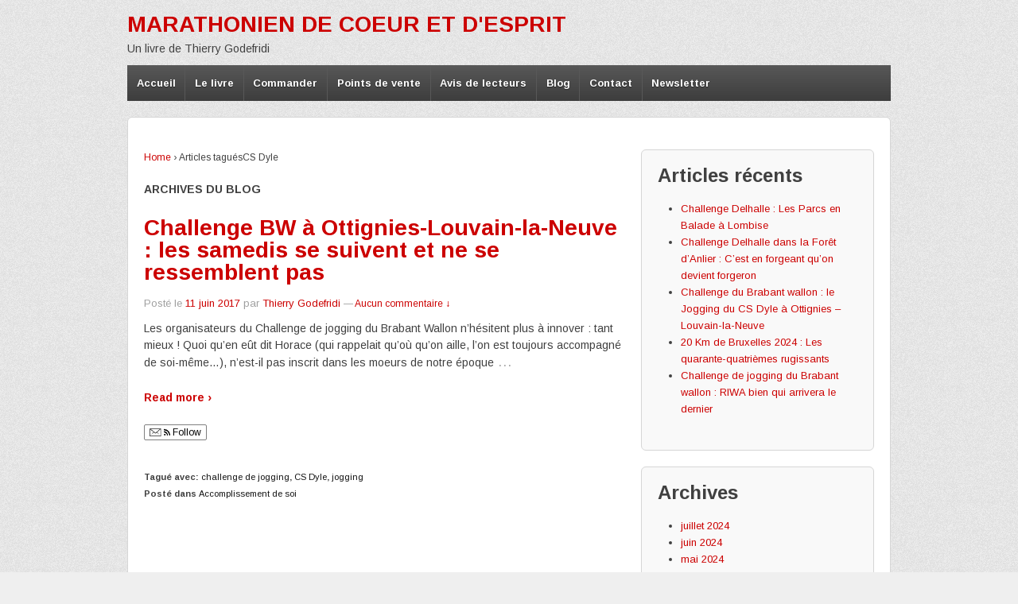

--- FILE ---
content_type: text/html; charset=UTF-8
request_url: https://www.marathonien-coeur-esprit.com/tag/cs-dyle/
body_size: 11045
content:
<!doctype html>
<!--[if lt IE 7 ]> <html class="no-js ie6" lang="fr-FR"> <![endif]-->
<!--[if IE 7 ]>    <html class="no-js ie7" lang="fr-FR"> <![endif]-->
<!--[if IE 8 ]>    <html class="no-js ie8" lang="fr-FR"> <![endif]-->
<!--[if (gte IE 9)|!(IE)]><!--> <html class="no-js" lang="fr-FR"> <!--<![endif]-->
<head>

<meta charset="UTF-8" />
<meta name="viewport" content="width=device-width, user-scalable=no, initial-scale=1.0, minimum-scale=1.0, maximum-scale=1.0">
<meta http-equiv="X-UA-Compatible" content="IE=edge,chrome=1" />

<title>Archives des CS Dyle - Marathonien de coeur et d&#039;esprit</title>

<link rel="profile" href="http://gmpg.org/xfn/11" />
<link rel="pingback" href="https://www.marathonien-coeur-esprit.com/xmlrpc.php" />

<link href="https://fonts.googleapis.com/css?family=Arimo:400,700,400italic,700italic" rel="stylesheet" type="text/css">

<meta name='robots' content='index, follow, max-image-preview:large, max-snippet:-1, max-video-preview:-1' />
	<style>img:is([sizes="auto" i], [sizes^="auto," i]) { contain-intrinsic-size: 3000px 1500px }</style>
	
	<!-- This site is optimized with the Yoast SEO plugin v26.6 - https://yoast.com/wordpress/plugins/seo/ -->
	<link rel="canonical" href="https://www.marathonien-coeur-esprit.com/tag/cs-dyle/" />
	<script type="application/ld+json" class="yoast-schema-graph">{"@context":"https://schema.org","@graph":[{"@type":"CollectionPage","@id":"https://www.marathonien-coeur-esprit.com/tag/cs-dyle/","url":"https://www.marathonien-coeur-esprit.com/tag/cs-dyle/","name":"Archives des CS Dyle - Marathonien de coeur et d&#039;esprit","isPartOf":{"@id":"https://www.marathonien-coeur-esprit.com/#website"},"breadcrumb":{"@id":"https://www.marathonien-coeur-esprit.com/tag/cs-dyle/#breadcrumb"},"inLanguage":"fr-FR"},{"@type":"BreadcrumbList","@id":"https://www.marathonien-coeur-esprit.com/tag/cs-dyle/#breadcrumb","itemListElement":[{"@type":"ListItem","position":1,"name":"Accueil","item":"https://www.marathonien-coeur-esprit.com/"},{"@type":"ListItem","position":2,"name":"CS Dyle"}]},{"@type":"WebSite","@id":"https://www.marathonien-coeur-esprit.com/#website","url":"https://www.marathonien-coeur-esprit.com/","name":"Marathonien de coeur et d&#039;esprit","description":"Un livre de Thierry Godefridi","potentialAction":[{"@type":"SearchAction","target":{"@type":"EntryPoint","urlTemplate":"https://www.marathonien-coeur-esprit.com/?s={search_term_string}"},"query-input":{"@type":"PropertyValueSpecification","valueRequired":true,"valueName":"search_term_string"}}],"inLanguage":"fr-FR"}]}</script>
	<!-- / Yoast SEO plugin. -->


<link rel='dns-prefetch' href='//platform.linkedin.com' />
<link rel="alternate" type="application/rss+xml" title="Marathonien de coeur et d&#039;esprit &raquo; Flux" href="https://www.marathonien-coeur-esprit.com/feed/" />
<link rel="alternate" type="application/rss+xml" title="Marathonien de coeur et d&#039;esprit &raquo; Flux des commentaires" href="https://www.marathonien-coeur-esprit.com/comments/feed/" />
<link rel="alternate" type="application/rss+xml" title="Marathonien de coeur et d&#039;esprit &raquo; Flux de l’étiquette CS Dyle" href="https://www.marathonien-coeur-esprit.com/tag/cs-dyle/feed/" />
		<!-- This site uses the Google Analytics by MonsterInsights plugin v9.10.1 - Using Analytics tracking - https://www.monsterinsights.com/ -->
							<script src="//www.googletagmanager.com/gtag/js?id=G-85XXLCDDC3"  data-cfasync="false" data-wpfc-render="false" type="text/javascript" async></script>
			<script data-cfasync="false" data-wpfc-render="false" type="text/javascript">
				var mi_version = '9.10.1';
				var mi_track_user = true;
				var mi_no_track_reason = '';
								var MonsterInsightsDefaultLocations = {"page_location":"https:\/\/www.marathonien-coeur-esprit.com\/tag\/cs-dyle\/"};
								if ( typeof MonsterInsightsPrivacyGuardFilter === 'function' ) {
					var MonsterInsightsLocations = (typeof MonsterInsightsExcludeQuery === 'object') ? MonsterInsightsPrivacyGuardFilter( MonsterInsightsExcludeQuery ) : MonsterInsightsPrivacyGuardFilter( MonsterInsightsDefaultLocations );
				} else {
					var MonsterInsightsLocations = (typeof MonsterInsightsExcludeQuery === 'object') ? MonsterInsightsExcludeQuery : MonsterInsightsDefaultLocations;
				}

								var disableStrs = [
										'ga-disable-G-85XXLCDDC3',
									];

				/* Function to detect opted out users */
				function __gtagTrackerIsOptedOut() {
					for (var index = 0; index < disableStrs.length; index++) {
						if (document.cookie.indexOf(disableStrs[index] + '=true') > -1) {
							return true;
						}
					}

					return false;
				}

				/* Disable tracking if the opt-out cookie exists. */
				if (__gtagTrackerIsOptedOut()) {
					for (var index = 0; index < disableStrs.length; index++) {
						window[disableStrs[index]] = true;
					}
				}

				/* Opt-out function */
				function __gtagTrackerOptout() {
					for (var index = 0; index < disableStrs.length; index++) {
						document.cookie = disableStrs[index] + '=true; expires=Thu, 31 Dec 2099 23:59:59 UTC; path=/';
						window[disableStrs[index]] = true;
					}
				}

				if ('undefined' === typeof gaOptout) {
					function gaOptout() {
						__gtagTrackerOptout();
					}
				}
								window.dataLayer = window.dataLayer || [];

				window.MonsterInsightsDualTracker = {
					helpers: {},
					trackers: {},
				};
				if (mi_track_user) {
					function __gtagDataLayer() {
						dataLayer.push(arguments);
					}

					function __gtagTracker(type, name, parameters) {
						if (!parameters) {
							parameters = {};
						}

						if (parameters.send_to) {
							__gtagDataLayer.apply(null, arguments);
							return;
						}

						if (type === 'event') {
														parameters.send_to = monsterinsights_frontend.v4_id;
							var hookName = name;
							if (typeof parameters['event_category'] !== 'undefined') {
								hookName = parameters['event_category'] + ':' + name;
							}

							if (typeof MonsterInsightsDualTracker.trackers[hookName] !== 'undefined') {
								MonsterInsightsDualTracker.trackers[hookName](parameters);
							} else {
								__gtagDataLayer('event', name, parameters);
							}
							
						} else {
							__gtagDataLayer.apply(null, arguments);
						}
					}

					__gtagTracker('js', new Date());
					__gtagTracker('set', {
						'developer_id.dZGIzZG': true,
											});
					if ( MonsterInsightsLocations.page_location ) {
						__gtagTracker('set', MonsterInsightsLocations);
					}
										__gtagTracker('config', 'G-85XXLCDDC3', {"forceSSL":"true","link_attribution":"true"} );
										window.gtag = __gtagTracker;										(function () {
						/* https://developers.google.com/analytics/devguides/collection/analyticsjs/ */
						/* ga and __gaTracker compatibility shim. */
						var noopfn = function () {
							return null;
						};
						var newtracker = function () {
							return new Tracker();
						};
						var Tracker = function () {
							return null;
						};
						var p = Tracker.prototype;
						p.get = noopfn;
						p.set = noopfn;
						p.send = function () {
							var args = Array.prototype.slice.call(arguments);
							args.unshift('send');
							__gaTracker.apply(null, args);
						};
						var __gaTracker = function () {
							var len = arguments.length;
							if (len === 0) {
								return;
							}
							var f = arguments[len - 1];
							if (typeof f !== 'object' || f === null || typeof f.hitCallback !== 'function') {
								if ('send' === arguments[0]) {
									var hitConverted, hitObject = false, action;
									if ('event' === arguments[1]) {
										if ('undefined' !== typeof arguments[3]) {
											hitObject = {
												'eventAction': arguments[3],
												'eventCategory': arguments[2],
												'eventLabel': arguments[4],
												'value': arguments[5] ? arguments[5] : 1,
											}
										}
									}
									if ('pageview' === arguments[1]) {
										if ('undefined' !== typeof arguments[2]) {
											hitObject = {
												'eventAction': 'page_view',
												'page_path': arguments[2],
											}
										}
									}
									if (typeof arguments[2] === 'object') {
										hitObject = arguments[2];
									}
									if (typeof arguments[5] === 'object') {
										Object.assign(hitObject, arguments[5]);
									}
									if ('undefined' !== typeof arguments[1].hitType) {
										hitObject = arguments[1];
										if ('pageview' === hitObject.hitType) {
											hitObject.eventAction = 'page_view';
										}
									}
									if (hitObject) {
										action = 'timing' === arguments[1].hitType ? 'timing_complete' : hitObject.eventAction;
										hitConverted = mapArgs(hitObject);
										__gtagTracker('event', action, hitConverted);
									}
								}
								return;
							}

							function mapArgs(args) {
								var arg, hit = {};
								var gaMap = {
									'eventCategory': 'event_category',
									'eventAction': 'event_action',
									'eventLabel': 'event_label',
									'eventValue': 'event_value',
									'nonInteraction': 'non_interaction',
									'timingCategory': 'event_category',
									'timingVar': 'name',
									'timingValue': 'value',
									'timingLabel': 'event_label',
									'page': 'page_path',
									'location': 'page_location',
									'title': 'page_title',
									'referrer' : 'page_referrer',
								};
								for (arg in args) {
																		if (!(!args.hasOwnProperty(arg) || !gaMap.hasOwnProperty(arg))) {
										hit[gaMap[arg]] = args[arg];
									} else {
										hit[arg] = args[arg];
									}
								}
								return hit;
							}

							try {
								f.hitCallback();
							} catch (ex) {
							}
						};
						__gaTracker.create = newtracker;
						__gaTracker.getByName = newtracker;
						__gaTracker.getAll = function () {
							return [];
						};
						__gaTracker.remove = noopfn;
						__gaTracker.loaded = true;
						window['__gaTracker'] = __gaTracker;
					})();
									} else {
										console.log("");
					(function () {
						function __gtagTracker() {
							return null;
						}

						window['__gtagTracker'] = __gtagTracker;
						window['gtag'] = __gtagTracker;
					})();
									}
			</script>
							<!-- / Google Analytics by MonsterInsights -->
		<script type="text/javascript">
/* <![CDATA[ */
window._wpemojiSettings = {"baseUrl":"https:\/\/s.w.org\/images\/core\/emoji\/16.0.1\/72x72\/","ext":".png","svgUrl":"https:\/\/s.w.org\/images\/core\/emoji\/16.0.1\/svg\/","svgExt":".svg","source":{"concatemoji":"https:\/\/www.marathonien-coeur-esprit.com\/wp-includes\/js\/wp-emoji-release.min.js?ver=985e8f"}};
/*! This file is auto-generated */
!function(s,n){var o,i,e;function c(e){try{var t={supportTests:e,timestamp:(new Date).valueOf()};sessionStorage.setItem(o,JSON.stringify(t))}catch(e){}}function p(e,t,n){e.clearRect(0,0,e.canvas.width,e.canvas.height),e.fillText(t,0,0);var t=new Uint32Array(e.getImageData(0,0,e.canvas.width,e.canvas.height).data),a=(e.clearRect(0,0,e.canvas.width,e.canvas.height),e.fillText(n,0,0),new Uint32Array(e.getImageData(0,0,e.canvas.width,e.canvas.height).data));return t.every(function(e,t){return e===a[t]})}function u(e,t){e.clearRect(0,0,e.canvas.width,e.canvas.height),e.fillText(t,0,0);for(var n=e.getImageData(16,16,1,1),a=0;a<n.data.length;a++)if(0!==n.data[a])return!1;return!0}function f(e,t,n,a){switch(t){case"flag":return n(e,"\ud83c\udff3\ufe0f\u200d\u26a7\ufe0f","\ud83c\udff3\ufe0f\u200b\u26a7\ufe0f")?!1:!n(e,"\ud83c\udde8\ud83c\uddf6","\ud83c\udde8\u200b\ud83c\uddf6")&&!n(e,"\ud83c\udff4\udb40\udc67\udb40\udc62\udb40\udc65\udb40\udc6e\udb40\udc67\udb40\udc7f","\ud83c\udff4\u200b\udb40\udc67\u200b\udb40\udc62\u200b\udb40\udc65\u200b\udb40\udc6e\u200b\udb40\udc67\u200b\udb40\udc7f");case"emoji":return!a(e,"\ud83e\udedf")}return!1}function g(e,t,n,a){var r="undefined"!=typeof WorkerGlobalScope&&self instanceof WorkerGlobalScope?new OffscreenCanvas(300,150):s.createElement("canvas"),o=r.getContext("2d",{willReadFrequently:!0}),i=(o.textBaseline="top",o.font="600 32px Arial",{});return e.forEach(function(e){i[e]=t(o,e,n,a)}),i}function t(e){var t=s.createElement("script");t.src=e,t.defer=!0,s.head.appendChild(t)}"undefined"!=typeof Promise&&(o="wpEmojiSettingsSupports",i=["flag","emoji"],n.supports={everything:!0,everythingExceptFlag:!0},e=new Promise(function(e){s.addEventListener("DOMContentLoaded",e,{once:!0})}),new Promise(function(t){var n=function(){try{var e=JSON.parse(sessionStorage.getItem(o));if("object"==typeof e&&"number"==typeof e.timestamp&&(new Date).valueOf()<e.timestamp+604800&&"object"==typeof e.supportTests)return e.supportTests}catch(e){}return null}();if(!n){if("undefined"!=typeof Worker&&"undefined"!=typeof OffscreenCanvas&&"undefined"!=typeof URL&&URL.createObjectURL&&"undefined"!=typeof Blob)try{var e="postMessage("+g.toString()+"("+[JSON.stringify(i),f.toString(),p.toString(),u.toString()].join(",")+"));",a=new Blob([e],{type:"text/javascript"}),r=new Worker(URL.createObjectURL(a),{name:"wpTestEmojiSupports"});return void(r.onmessage=function(e){c(n=e.data),r.terminate(),t(n)})}catch(e){}c(n=g(i,f,p,u))}t(n)}).then(function(e){for(var t in e)n.supports[t]=e[t],n.supports.everything=n.supports.everything&&n.supports[t],"flag"!==t&&(n.supports.everythingExceptFlag=n.supports.everythingExceptFlag&&n.supports[t]);n.supports.everythingExceptFlag=n.supports.everythingExceptFlag&&!n.supports.flag,n.DOMReady=!1,n.readyCallback=function(){n.DOMReady=!0}}).then(function(){return e}).then(function(){var e;n.supports.everything||(n.readyCallback(),(e=n.source||{}).concatemoji?t(e.concatemoji):e.wpemoji&&e.twemoji&&(t(e.twemoji),t(e.wpemoji)))}))}((window,document),window._wpemojiSettings);
/* ]]> */
</script>
<link rel='stylesheet' id='responsive-style-css' href='https://www.marathonien-coeur-esprit.com/wp-content/themes/responsive/style.css?ver=1.2.1' type='text/css' media='all' />
<style id='wp-emoji-styles-inline-css' type='text/css'>

	img.wp-smiley, img.emoji {
		display: inline !important;
		border: none !important;
		box-shadow: none !important;
		height: 1em !important;
		width: 1em !important;
		margin: 0 0.07em !important;
		vertical-align: -0.1em !important;
		background: none !important;
		padding: 0 !important;
	}
</style>
<link rel='stylesheet' id='wp-block-library-css' href='https://www.marathonien-coeur-esprit.com/wp-includes/css/dist/block-library/style.min.css?ver=985e8f' type='text/css' media='all' />
<style id='classic-theme-styles-inline-css' type='text/css'>
/*! This file is auto-generated */
.wp-block-button__link{color:#fff;background-color:#32373c;border-radius:9999px;box-shadow:none;text-decoration:none;padding:calc(.667em + 2px) calc(1.333em + 2px);font-size:1.125em}.wp-block-file__button{background:#32373c;color:#fff;text-decoration:none}
</style>
<style id='global-styles-inline-css' type='text/css'>
:root{--wp--preset--aspect-ratio--square: 1;--wp--preset--aspect-ratio--4-3: 4/3;--wp--preset--aspect-ratio--3-4: 3/4;--wp--preset--aspect-ratio--3-2: 3/2;--wp--preset--aspect-ratio--2-3: 2/3;--wp--preset--aspect-ratio--16-9: 16/9;--wp--preset--aspect-ratio--9-16: 9/16;--wp--preset--color--black: #000000;--wp--preset--color--cyan-bluish-gray: #abb8c3;--wp--preset--color--white: #ffffff;--wp--preset--color--pale-pink: #f78da7;--wp--preset--color--vivid-red: #cf2e2e;--wp--preset--color--luminous-vivid-orange: #ff6900;--wp--preset--color--luminous-vivid-amber: #fcb900;--wp--preset--color--light-green-cyan: #7bdcb5;--wp--preset--color--vivid-green-cyan: #00d084;--wp--preset--color--pale-cyan-blue: #8ed1fc;--wp--preset--color--vivid-cyan-blue: #0693e3;--wp--preset--color--vivid-purple: #9b51e0;--wp--preset--gradient--vivid-cyan-blue-to-vivid-purple: linear-gradient(135deg,rgba(6,147,227,1) 0%,rgb(155,81,224) 100%);--wp--preset--gradient--light-green-cyan-to-vivid-green-cyan: linear-gradient(135deg,rgb(122,220,180) 0%,rgb(0,208,130) 100%);--wp--preset--gradient--luminous-vivid-amber-to-luminous-vivid-orange: linear-gradient(135deg,rgba(252,185,0,1) 0%,rgba(255,105,0,1) 100%);--wp--preset--gradient--luminous-vivid-orange-to-vivid-red: linear-gradient(135deg,rgba(255,105,0,1) 0%,rgb(207,46,46) 100%);--wp--preset--gradient--very-light-gray-to-cyan-bluish-gray: linear-gradient(135deg,rgb(238,238,238) 0%,rgb(169,184,195) 100%);--wp--preset--gradient--cool-to-warm-spectrum: linear-gradient(135deg,rgb(74,234,220) 0%,rgb(151,120,209) 20%,rgb(207,42,186) 40%,rgb(238,44,130) 60%,rgb(251,105,98) 80%,rgb(254,248,76) 100%);--wp--preset--gradient--blush-light-purple: linear-gradient(135deg,rgb(255,206,236) 0%,rgb(152,150,240) 100%);--wp--preset--gradient--blush-bordeaux: linear-gradient(135deg,rgb(254,205,165) 0%,rgb(254,45,45) 50%,rgb(107,0,62) 100%);--wp--preset--gradient--luminous-dusk: linear-gradient(135deg,rgb(255,203,112) 0%,rgb(199,81,192) 50%,rgb(65,88,208) 100%);--wp--preset--gradient--pale-ocean: linear-gradient(135deg,rgb(255,245,203) 0%,rgb(182,227,212) 50%,rgb(51,167,181) 100%);--wp--preset--gradient--electric-grass: linear-gradient(135deg,rgb(202,248,128) 0%,rgb(113,206,126) 100%);--wp--preset--gradient--midnight: linear-gradient(135deg,rgb(2,3,129) 0%,rgb(40,116,252) 100%);--wp--preset--font-size--small: 13px;--wp--preset--font-size--medium: 20px;--wp--preset--font-size--large: 36px;--wp--preset--font-size--x-large: 42px;--wp--preset--spacing--20: 0.44rem;--wp--preset--spacing--30: 0.67rem;--wp--preset--spacing--40: 1rem;--wp--preset--spacing--50: 1.5rem;--wp--preset--spacing--60: 2.25rem;--wp--preset--spacing--70: 3.38rem;--wp--preset--spacing--80: 5.06rem;--wp--preset--shadow--natural: 6px 6px 9px rgba(0, 0, 0, 0.2);--wp--preset--shadow--deep: 12px 12px 50px rgba(0, 0, 0, 0.4);--wp--preset--shadow--sharp: 6px 6px 0px rgba(0, 0, 0, 0.2);--wp--preset--shadow--outlined: 6px 6px 0px -3px rgba(255, 255, 255, 1), 6px 6px rgba(0, 0, 0, 1);--wp--preset--shadow--crisp: 6px 6px 0px rgba(0, 0, 0, 1);}:where(.is-layout-flex){gap: 0.5em;}:where(.is-layout-grid){gap: 0.5em;}body .is-layout-flex{display: flex;}.is-layout-flex{flex-wrap: wrap;align-items: center;}.is-layout-flex > :is(*, div){margin: 0;}body .is-layout-grid{display: grid;}.is-layout-grid > :is(*, div){margin: 0;}:where(.wp-block-columns.is-layout-flex){gap: 2em;}:where(.wp-block-columns.is-layout-grid){gap: 2em;}:where(.wp-block-post-template.is-layout-flex){gap: 1.25em;}:where(.wp-block-post-template.is-layout-grid){gap: 1.25em;}.has-black-color{color: var(--wp--preset--color--black) !important;}.has-cyan-bluish-gray-color{color: var(--wp--preset--color--cyan-bluish-gray) !important;}.has-white-color{color: var(--wp--preset--color--white) !important;}.has-pale-pink-color{color: var(--wp--preset--color--pale-pink) !important;}.has-vivid-red-color{color: var(--wp--preset--color--vivid-red) !important;}.has-luminous-vivid-orange-color{color: var(--wp--preset--color--luminous-vivid-orange) !important;}.has-luminous-vivid-amber-color{color: var(--wp--preset--color--luminous-vivid-amber) !important;}.has-light-green-cyan-color{color: var(--wp--preset--color--light-green-cyan) !important;}.has-vivid-green-cyan-color{color: var(--wp--preset--color--vivid-green-cyan) !important;}.has-pale-cyan-blue-color{color: var(--wp--preset--color--pale-cyan-blue) !important;}.has-vivid-cyan-blue-color{color: var(--wp--preset--color--vivid-cyan-blue) !important;}.has-vivid-purple-color{color: var(--wp--preset--color--vivid-purple) !important;}.has-black-background-color{background-color: var(--wp--preset--color--black) !important;}.has-cyan-bluish-gray-background-color{background-color: var(--wp--preset--color--cyan-bluish-gray) !important;}.has-white-background-color{background-color: var(--wp--preset--color--white) !important;}.has-pale-pink-background-color{background-color: var(--wp--preset--color--pale-pink) !important;}.has-vivid-red-background-color{background-color: var(--wp--preset--color--vivid-red) !important;}.has-luminous-vivid-orange-background-color{background-color: var(--wp--preset--color--luminous-vivid-orange) !important;}.has-luminous-vivid-amber-background-color{background-color: var(--wp--preset--color--luminous-vivid-amber) !important;}.has-light-green-cyan-background-color{background-color: var(--wp--preset--color--light-green-cyan) !important;}.has-vivid-green-cyan-background-color{background-color: var(--wp--preset--color--vivid-green-cyan) !important;}.has-pale-cyan-blue-background-color{background-color: var(--wp--preset--color--pale-cyan-blue) !important;}.has-vivid-cyan-blue-background-color{background-color: var(--wp--preset--color--vivid-cyan-blue) !important;}.has-vivid-purple-background-color{background-color: var(--wp--preset--color--vivid-purple) !important;}.has-black-border-color{border-color: var(--wp--preset--color--black) !important;}.has-cyan-bluish-gray-border-color{border-color: var(--wp--preset--color--cyan-bluish-gray) !important;}.has-white-border-color{border-color: var(--wp--preset--color--white) !important;}.has-pale-pink-border-color{border-color: var(--wp--preset--color--pale-pink) !important;}.has-vivid-red-border-color{border-color: var(--wp--preset--color--vivid-red) !important;}.has-luminous-vivid-orange-border-color{border-color: var(--wp--preset--color--luminous-vivid-orange) !important;}.has-luminous-vivid-amber-border-color{border-color: var(--wp--preset--color--luminous-vivid-amber) !important;}.has-light-green-cyan-border-color{border-color: var(--wp--preset--color--light-green-cyan) !important;}.has-vivid-green-cyan-border-color{border-color: var(--wp--preset--color--vivid-green-cyan) !important;}.has-pale-cyan-blue-border-color{border-color: var(--wp--preset--color--pale-cyan-blue) !important;}.has-vivid-cyan-blue-border-color{border-color: var(--wp--preset--color--vivid-cyan-blue) !important;}.has-vivid-purple-border-color{border-color: var(--wp--preset--color--vivid-purple) !important;}.has-vivid-cyan-blue-to-vivid-purple-gradient-background{background: var(--wp--preset--gradient--vivid-cyan-blue-to-vivid-purple) !important;}.has-light-green-cyan-to-vivid-green-cyan-gradient-background{background: var(--wp--preset--gradient--light-green-cyan-to-vivid-green-cyan) !important;}.has-luminous-vivid-amber-to-luminous-vivid-orange-gradient-background{background: var(--wp--preset--gradient--luminous-vivid-amber-to-luminous-vivid-orange) !important;}.has-luminous-vivid-orange-to-vivid-red-gradient-background{background: var(--wp--preset--gradient--luminous-vivid-orange-to-vivid-red) !important;}.has-very-light-gray-to-cyan-bluish-gray-gradient-background{background: var(--wp--preset--gradient--very-light-gray-to-cyan-bluish-gray) !important;}.has-cool-to-warm-spectrum-gradient-background{background: var(--wp--preset--gradient--cool-to-warm-spectrum) !important;}.has-blush-light-purple-gradient-background{background: var(--wp--preset--gradient--blush-light-purple) !important;}.has-blush-bordeaux-gradient-background{background: var(--wp--preset--gradient--blush-bordeaux) !important;}.has-luminous-dusk-gradient-background{background: var(--wp--preset--gradient--luminous-dusk) !important;}.has-pale-ocean-gradient-background{background: var(--wp--preset--gradient--pale-ocean) !important;}.has-electric-grass-gradient-background{background: var(--wp--preset--gradient--electric-grass) !important;}.has-midnight-gradient-background{background: var(--wp--preset--gradient--midnight) !important;}.has-small-font-size{font-size: var(--wp--preset--font-size--small) !important;}.has-medium-font-size{font-size: var(--wp--preset--font-size--medium) !important;}.has-large-font-size{font-size: var(--wp--preset--font-size--large) !important;}.has-x-large-font-size{font-size: var(--wp--preset--font-size--x-large) !important;}
:where(.wp-block-post-template.is-layout-flex){gap: 1.25em;}:where(.wp-block-post-template.is-layout-grid){gap: 1.25em;}
:where(.wp-block-columns.is-layout-flex){gap: 2em;}:where(.wp-block-columns.is-layout-grid){gap: 2em;}
:root :where(.wp-block-pullquote){font-size: 1.5em;line-height: 1.6;}
</style>
<link rel='stylesheet' id='contact-form-7-css' href='https://www.marathonien-coeur-esprit.com/wp-content/plugins/contact-form-7/includes/css/styles.css?ver=6.1.4' type='text/css' media='all' />
<link rel='stylesheet' id='really_simple_share_style-css' href='https://www.marathonien-coeur-esprit.com/wp-content/plugins/really-simple-facebook-twitter-share-buttons/style.css?ver=985e8f' type='text/css' media='all' />
<script type="text/javascript" src="https://platform.linkedin.com/in.js?ver=985e8f" id="really_simple_share_linkedin-js"></script>
<script type="text/javascript" src="https://www.marathonien-coeur-esprit.com/wp-content/plugins/google-analytics-for-wordpress/assets/js/frontend-gtag.min.js?ver=9.10.1" id="monsterinsights-frontend-script-js" async="async" data-wp-strategy="async"></script>
<script data-cfasync="false" data-wpfc-render="false" type="text/javascript" id='monsterinsights-frontend-script-js-extra'>/* <![CDATA[ */
var monsterinsights_frontend = {"js_events_tracking":"true","download_extensions":"doc,pdf,ppt,zip,xls,docx,pptx,xlsx","inbound_paths":"[]","home_url":"https:\/\/www.marathonien-coeur-esprit.com","hash_tracking":"false","v4_id":"G-85XXLCDDC3"};/* ]]> */
</script>
<script type="text/javascript" src="https://www.marathonien-coeur-esprit.com/wp-includes/js/jquery/jquery.min.js?ver=3.7.1" id="jquery-core-js"></script>
<script type="text/javascript" src="https://www.marathonien-coeur-esprit.com/wp-includes/js/jquery/jquery-migrate.min.js?ver=3.4.1" id="jquery-migrate-js"></script>
<script type="text/javascript" src="https://www.marathonien-coeur-esprit.com/wp-content/themes/responsive/js/responsive-modernizr.js?ver=2.5.3" id="modernizr-js"></script>
<link rel="https://api.w.org/" href="https://www.marathonien-coeur-esprit.com/wp-json/" /><link rel="alternate" title="JSON" type="application/json" href="https://www.marathonien-coeur-esprit.com/wp-json/wp/v2/tags/325" /><link rel="EditURI" type="application/rsd+xml" title="RSD" href="https://www.marathonien-coeur-esprit.com/xmlrpc.php?rsd" />

<script type="text/javascript">
        //<![CDATA[
        
      !function(d,s,id){var js,fjs=d.getElementsByTagName(s)[0];if(!d.getElementById(id)){js=d.createElement(s);js.id=id;js.src="https://platform.twitter.com/widgets.js";fjs.parentNode.insertBefore(js,fjs);}}(document,"script","twitter-wjs");
      
      window.___gcfg = {lang: "fr"};
		  (function() {
		    var po = document.createElement("script"); po.type = "text/javascript"; po.async = true;
		    po.src = "https://apis.google.com/js/plusone.js";
		    var s = document.getElementsByTagName("script")[0]; s.parentNode.insertBefore(po, s);
		  })();
      
        //]]>
  		</script><!-- We need this for debugging -->
<meta name="template" content="Responsive 1.5.0 (custom by Universem)" />
<body class="archive tag tag-cs-dyle tag-325 wp-theme-responsive">

                 
<div id="container" class="hfeed">
         
        <div id="header">
    
                
       
	
                    
        <div id="logo">
            <span class="site-name"><a href="https://www.marathonien-coeur-esprit.com/" title="Marathonien de coeur et d&#039;esprit" rel="home">Marathonien de coeur et d&#039;esprit</a></span>
            <span class="site-description">Un livre de Thierry Godefridi</span>
        </div><!-- end of #logo -->  

    			    
				<ul class="menu">
<li ><a href="https://www.marathonien-coeur-esprit.com/">Accueil</a></li><li class="page_item page-item-10"><a href="https://www.marathonien-coeur-esprit.com/le-livre/">Le livre</a></li>
<li class="page_item page-item-7"><a href="https://www.marathonien-coeur-esprit.com/commander/">Commander</a></li>
<li class="page_item page-item-152"><a href="https://www.marathonien-coeur-esprit.com/points-de-vente/">Points de vente</a></li>
<li class="page_item page-item-154"><a href="https://www.marathonien-coeur-esprit.com/avis-de-lecteurs/">Avis de lecteurs</a></li>
<li class="page_item page-item-44"><a href="https://www.marathonien-coeur-esprit.com/blog/">Blog</a></li>
<li class="page_item page-item-27"><a href="https://www.marathonien-coeur-esprit.com/contact/">Contact</a></li>
<li class="page_item page-item-3547"><a href="https://www.marathonien-coeur-esprit.com/newsletter/">Newsletter</a></li>
</ul>
                
             
    </div><!-- end of #header -->
        
	    <div id="wrapper" class="clearfix">
    
        <div id="content-archive" class="grid col-620">

        
        				<div class="breadcrumb-list"><a href="https://www.marathonien-coeur-esprit.com">Home</a> <span class="chevron">&#8250;</span> <span class="breadcrumb-current">Articles taguésCS Dyle</span></div>                
		    <h6>
			    					Archives du Blog 							</h6>
        
                
            <div id="post-10572" class="post-10572 post type-post status-publish format-standard hentry category-accomplissement-de-soi tag-challenge-de-jogging tag-cs-dyle tag-jogging">
                <h1><a href="https://www.marathonien-coeur-esprit.com/challenge-bw-ottignies-louvain-la-neuve-2017/accomplissement-de-soi/" rel="bookmark" title="Lien permanent vers Challenge BW à Ottignies-Louvain-la-Neuve : les samedis se suivent et ne se ressemblent pas">Challenge BW à Ottignies-Louvain-la-Neuve : les samedis se suivent et ne se ressemblent pas</a></h1>
                
                <div class="post-meta">
                <span class="meta-prep meta-prep-author">Posté le</span> <a href="https://www.marathonien-coeur-esprit.com/challenge-bw-ottignies-louvain-la-neuve-2017/accomplissement-de-soi/" title="12 h 54 min" rel="bookmark">11 juin 2017</a> par <span class="author vcard"><a class="url fn n" href="https://www.marathonien-coeur-esprit.com/author/t-godefridi/" title="Voir tous les posts par Thierry Godefridi">Thierry Godefridi</a></span>				                            <span class="comments-link">
                        <span class="mdash">&mdash;</span>
                    <a href="https://www.marathonien-coeur-esprit.com/challenge-bw-ottignies-louvain-la-neuve-2017/accomplissement-de-soi/#respond">Aucun commentaire &darr;</a>                        </span>
                     
                </div><!-- end of .post-meta -->
                
                <div class="post-entry">
                    <p>Les organisateurs du Challenge de jogging du Brabant Wallon n&#8217;hésitent plus à innover : tant mieux ! Quoi qu&#8217;en eût dit Horace (qui rappelait qu&#8217;où qu&#8217;on aille, l&#8217;on est toujours accompagné de soi-même&#8230;), n&#8217;est-il pas inscrit dans les moeurs de notre époque<span class="ellipsis">&hellip;</span> <a href="https://www.marathonien-coeur-esprit.com/challenge-bw-ottignies-louvain-la-neuve-2017/accomplissement-de-soi/"></p>
<div class="read-more">Read more &#8250;</div>
<p><!-- end of .read-more --></a></p>
<div style="min-height:33px;" class="really_simple_share really_simple_share_button robots-nocontent snap_nopreview"><div class="really_simple_share_specificfeeds_follow" style="width:110px;"><a href="http://www.specificfeeds.com/follow" target="_blank"><img decoding="async" src="https://www.marathonien-coeur-esprit.com/wp-content/plugins/really-simple-facebook-twitter-share-buttons/images/specificfeeds_follow.png" alt="Email, RSS" title="Email, RSS" /> Follow</a></div><div class="really_simple_share_facebook_like" style="width:130px;"><div class="fb-like" data-href="https://www.marathonien-coeur-esprit.com/challenge-bw-ottignies-louvain-la-neuve-2017/accomplissement-de-soi/" data-layout="button_count" data-width="130" data-action="recommend"></div></div><div class="really_simple_share_google1" style="width:80px;"><div class="g-plusone" data-size="medium" data-href="https://www.marathonien-coeur-esprit.com/challenge-bw-ottignies-louvain-la-neuve-2017/accomplissement-de-soi/" ></div></div><div class="really_simple_share_linkedin" style="width:100px;"><script type="IN/Share" data-counter="right" data-url="https://www.marathonien-coeur-esprit.com/challenge-bw-ottignies-louvain-la-neuve-2017/accomplissement-de-soi/"></script></div><div class="really_simple_share_facebook" style="width:100px;"></div><div class="really_simple_share_twitter" style="width:100px;"><a href="https://twitter.com/share" class="twitter-share-button" data-count="horizontal"  data-text="Challenge BW à Ottignies-Louvain-la-Neuve : les samedis se suivent et ne se ressemblent pas" data-url="https://www.marathonien-coeur-esprit.com/challenge-bw-ottignies-louvain-la-neuve-2017/accomplissement-de-soi/"  data-via="" data-lang="fr"  ></a></div></div>
		<div class="really_simple_share_clearfix"></div>                                    </div><!-- end of .post-entry -->
                
                <div class="post-data">
				    Tagué avec: <a href="https://www.marathonien-coeur-esprit.com/tag/challenge-de-jogging/" rel="tag">challenge de jogging</a>, <a href="https://www.marathonien-coeur-esprit.com/tag/cs-dyle/" rel="tag">CS Dyle</a>, <a href="https://www.marathonien-coeur-esprit.com/tag/jogging/" rel="tag">jogging</a><br /> 
					Posté dans <a href="https://www.marathonien-coeur-esprit.com/category/accomplissement-de-soi/" rel="category tag">Accomplissement de soi</a>                </div><!-- end of .post-data -->             

            <div class="post-edit"></div>             
            </div><!-- end of #post-10572 -->
            
                        
         
        
        
	      
      
        </div><!-- end of #content-archive -->
        
        <div id="widgets" class="grid col-300 fit">
                    
            
		<div id="recent-posts-2" class="widget-wrapper widget_recent_entries">
		<div class="widget-title">Articles récents</div>
		<ul>
											<li>
					<a href="https://www.marathonien-coeur-esprit.com/challenge-delhalle-lombise/accomplissement-de-soi/">Challenge Delhalle : Les Parcs en Balade à Lombise</a>
									</li>
											<li>
					<a href="https://www.marathonien-coeur-esprit.com/challenge-delhalle-habay-forges-anlier-2024/accomplissement-de-soi/">Challenge Delhalle dans la Forêt d&#8217;Anlier : C&#8217;est en forgeant qu&#8217;on devient forgeron</a>
									</li>
											<li>
					<a href="https://www.marathonien-coeur-esprit.com/challenge-bw-cs-dyle-ottignies-louvain-la-neuve-2024/accomplissement-de-soi/">Challenge du Brabant wallon : le Jogging du CS Dyle à Ottignies &#8211; Louvain-la-Neuve</a>
									</li>
											<li>
					<a href="https://www.marathonien-coeur-esprit.com/20-km-de-bruxelles-2024-les-quarante-quatriemes-rugissants/accomplissement-de-soi/">20 Km de Bruxelles 2024 : Les quarante-quatrièmes rugissants</a>
									</li>
											<li>
					<a href="https://www.marathonien-coeur-esprit.com/challenge-brabant-wallon-riwa-2024/accomplissement-de-soi/">Challenge de jogging du Brabant wallon : RIWA bien qui arrivera le dernier</a>
									</li>
					</ul>

		</div><div id="archives-2" class="widget-wrapper widget_archive"><div class="widget-title">Archives</div>
			<ul>
					<li><a href='https://www.marathonien-coeur-esprit.com/2024/07/'>juillet 2024</a></li>
	<li><a href='https://www.marathonien-coeur-esprit.com/2024/06/'>juin 2024</a></li>
	<li><a href='https://www.marathonien-coeur-esprit.com/2024/05/'>mai 2024</a></li>
	<li><a href='https://www.marathonien-coeur-esprit.com/2024/04/'>avril 2024</a></li>
	<li><a href='https://www.marathonien-coeur-esprit.com/2024/03/'>mars 2024</a></li>
	<li><a href='https://www.marathonien-coeur-esprit.com/2024/02/'>février 2024</a></li>
	<li><a href='https://www.marathonien-coeur-esprit.com/2024/01/'>janvier 2024</a></li>
	<li><a href='https://www.marathonien-coeur-esprit.com/2023/12/'>décembre 2023</a></li>
	<li><a href='https://www.marathonien-coeur-esprit.com/2023/10/'>octobre 2023</a></li>
	<li><a href='https://www.marathonien-coeur-esprit.com/2023/09/'>septembre 2023</a></li>
	<li><a href='https://www.marathonien-coeur-esprit.com/2023/06/'>juin 2023</a></li>
	<li><a href='https://www.marathonien-coeur-esprit.com/2023/05/'>mai 2023</a></li>
	<li><a href='https://www.marathonien-coeur-esprit.com/2023/01/'>janvier 2023</a></li>
	<li><a href='https://www.marathonien-coeur-esprit.com/2022/10/'>octobre 2022</a></li>
	<li><a href='https://www.marathonien-coeur-esprit.com/2022/09/'>septembre 2022</a></li>
	<li><a href='https://www.marathonien-coeur-esprit.com/2022/07/'>juillet 2022</a></li>
	<li><a href='https://www.marathonien-coeur-esprit.com/2022/06/'>juin 2022</a></li>
	<li><a href='https://www.marathonien-coeur-esprit.com/2022/05/'>mai 2022</a></li>
	<li><a href='https://www.marathonien-coeur-esprit.com/2022/04/'>avril 2022</a></li>
	<li><a href='https://www.marathonien-coeur-esprit.com/2022/03/'>mars 2022</a></li>
	<li><a href='https://www.marathonien-coeur-esprit.com/2022/01/'>janvier 2022</a></li>
	<li><a href='https://www.marathonien-coeur-esprit.com/2021/11/'>novembre 2021</a></li>
	<li><a href='https://www.marathonien-coeur-esprit.com/2021/10/'>octobre 2021</a></li>
	<li><a href='https://www.marathonien-coeur-esprit.com/2021/09/'>septembre 2021</a></li>
	<li><a href='https://www.marathonien-coeur-esprit.com/2021/08/'>août 2021</a></li>
	<li><a href='https://www.marathonien-coeur-esprit.com/2021/07/'>juillet 2021</a></li>
	<li><a href='https://www.marathonien-coeur-esprit.com/2021/05/'>mai 2021</a></li>
	<li><a href='https://www.marathonien-coeur-esprit.com/2021/04/'>avril 2021</a></li>
	<li><a href='https://www.marathonien-coeur-esprit.com/2021/03/'>mars 2021</a></li>
	<li><a href='https://www.marathonien-coeur-esprit.com/2021/02/'>février 2021</a></li>
	<li><a href='https://www.marathonien-coeur-esprit.com/2021/01/'>janvier 2021</a></li>
	<li><a href='https://www.marathonien-coeur-esprit.com/2020/12/'>décembre 2020</a></li>
	<li><a href='https://www.marathonien-coeur-esprit.com/2020/11/'>novembre 2020</a></li>
	<li><a href='https://www.marathonien-coeur-esprit.com/2020/10/'>octobre 2020</a></li>
	<li><a href='https://www.marathonien-coeur-esprit.com/2020/09/'>septembre 2020</a></li>
	<li><a href='https://www.marathonien-coeur-esprit.com/2020/08/'>août 2020</a></li>
	<li><a href='https://www.marathonien-coeur-esprit.com/2020/07/'>juillet 2020</a></li>
	<li><a href='https://www.marathonien-coeur-esprit.com/2020/06/'>juin 2020</a></li>
	<li><a href='https://www.marathonien-coeur-esprit.com/2020/05/'>mai 2020</a></li>
	<li><a href='https://www.marathonien-coeur-esprit.com/2020/04/'>avril 2020</a></li>
	<li><a href='https://www.marathonien-coeur-esprit.com/2020/03/'>mars 2020</a></li>
	<li><a href='https://www.marathonien-coeur-esprit.com/2020/02/'>février 2020</a></li>
	<li><a href='https://www.marathonien-coeur-esprit.com/2020/01/'>janvier 2020</a></li>
	<li><a href='https://www.marathonien-coeur-esprit.com/2019/12/'>décembre 2019</a></li>
	<li><a href='https://www.marathonien-coeur-esprit.com/2019/11/'>novembre 2019</a></li>
	<li><a href='https://www.marathonien-coeur-esprit.com/2019/10/'>octobre 2019</a></li>
	<li><a href='https://www.marathonien-coeur-esprit.com/2019/09/'>septembre 2019</a></li>
	<li><a href='https://www.marathonien-coeur-esprit.com/2019/08/'>août 2019</a></li>
	<li><a href='https://www.marathonien-coeur-esprit.com/2019/07/'>juillet 2019</a></li>
	<li><a href='https://www.marathonien-coeur-esprit.com/2019/06/'>juin 2019</a></li>
	<li><a href='https://www.marathonien-coeur-esprit.com/2019/05/'>mai 2019</a></li>
	<li><a href='https://www.marathonien-coeur-esprit.com/2019/04/'>avril 2019</a></li>
	<li><a href='https://www.marathonien-coeur-esprit.com/2019/03/'>mars 2019</a></li>
	<li><a href='https://www.marathonien-coeur-esprit.com/2019/02/'>février 2019</a></li>
	<li><a href='https://www.marathonien-coeur-esprit.com/2019/01/'>janvier 2019</a></li>
	<li><a href='https://www.marathonien-coeur-esprit.com/2018/12/'>décembre 2018</a></li>
	<li><a href='https://www.marathonien-coeur-esprit.com/2018/11/'>novembre 2018</a></li>
	<li><a href='https://www.marathonien-coeur-esprit.com/2018/10/'>octobre 2018</a></li>
	<li><a href='https://www.marathonien-coeur-esprit.com/2018/09/'>septembre 2018</a></li>
	<li><a href='https://www.marathonien-coeur-esprit.com/2018/08/'>août 2018</a></li>
	<li><a href='https://www.marathonien-coeur-esprit.com/2018/07/'>juillet 2018</a></li>
	<li><a href='https://www.marathonien-coeur-esprit.com/2018/06/'>juin 2018</a></li>
	<li><a href='https://www.marathonien-coeur-esprit.com/2018/05/'>mai 2018</a></li>
	<li><a href='https://www.marathonien-coeur-esprit.com/2018/04/'>avril 2018</a></li>
	<li><a href='https://www.marathonien-coeur-esprit.com/2018/03/'>mars 2018</a></li>
	<li><a href='https://www.marathonien-coeur-esprit.com/2018/02/'>février 2018</a></li>
	<li><a href='https://www.marathonien-coeur-esprit.com/2018/01/'>janvier 2018</a></li>
	<li><a href='https://www.marathonien-coeur-esprit.com/2017/12/'>décembre 2017</a></li>
	<li><a href='https://www.marathonien-coeur-esprit.com/2017/11/'>novembre 2017</a></li>
	<li><a href='https://www.marathonien-coeur-esprit.com/2017/10/'>octobre 2017</a></li>
	<li><a href='https://www.marathonien-coeur-esprit.com/2017/09/'>septembre 2017</a></li>
	<li><a href='https://www.marathonien-coeur-esprit.com/2017/08/'>août 2017</a></li>
	<li><a href='https://www.marathonien-coeur-esprit.com/2017/07/'>juillet 2017</a></li>
	<li><a href='https://www.marathonien-coeur-esprit.com/2017/06/'>juin 2017</a></li>
	<li><a href='https://www.marathonien-coeur-esprit.com/2017/05/'>mai 2017</a></li>
	<li><a href='https://www.marathonien-coeur-esprit.com/2017/04/'>avril 2017</a></li>
	<li><a href='https://www.marathonien-coeur-esprit.com/2017/03/'>mars 2017</a></li>
	<li><a href='https://www.marathonien-coeur-esprit.com/2017/02/'>février 2017</a></li>
	<li><a href='https://www.marathonien-coeur-esprit.com/2017/01/'>janvier 2017</a></li>
	<li><a href='https://www.marathonien-coeur-esprit.com/2016/12/'>décembre 2016</a></li>
	<li><a href='https://www.marathonien-coeur-esprit.com/2016/11/'>novembre 2016</a></li>
	<li><a href='https://www.marathonien-coeur-esprit.com/2016/10/'>octobre 2016</a></li>
	<li><a href='https://www.marathonien-coeur-esprit.com/2016/09/'>septembre 2016</a></li>
	<li><a href='https://www.marathonien-coeur-esprit.com/2016/08/'>août 2016</a></li>
	<li><a href='https://www.marathonien-coeur-esprit.com/2016/07/'>juillet 2016</a></li>
	<li><a href='https://www.marathonien-coeur-esprit.com/2016/06/'>juin 2016</a></li>
	<li><a href='https://www.marathonien-coeur-esprit.com/2016/05/'>mai 2016</a></li>
	<li><a href='https://www.marathonien-coeur-esprit.com/2016/04/'>avril 2016</a></li>
	<li><a href='https://www.marathonien-coeur-esprit.com/2016/03/'>mars 2016</a></li>
	<li><a href='https://www.marathonien-coeur-esprit.com/2016/02/'>février 2016</a></li>
	<li><a href='https://www.marathonien-coeur-esprit.com/2016/01/'>janvier 2016</a></li>
	<li><a href='https://www.marathonien-coeur-esprit.com/2015/12/'>décembre 2015</a></li>
	<li><a href='https://www.marathonien-coeur-esprit.com/2015/11/'>novembre 2015</a></li>
	<li><a href='https://www.marathonien-coeur-esprit.com/2015/10/'>octobre 2015</a></li>
	<li><a href='https://www.marathonien-coeur-esprit.com/2015/09/'>septembre 2015</a></li>
	<li><a href='https://www.marathonien-coeur-esprit.com/2015/08/'>août 2015</a></li>
	<li><a href='https://www.marathonien-coeur-esprit.com/2015/07/'>juillet 2015</a></li>
	<li><a href='https://www.marathonien-coeur-esprit.com/2015/06/'>juin 2015</a></li>
	<li><a href='https://www.marathonien-coeur-esprit.com/2015/05/'>mai 2015</a></li>
	<li><a href='https://www.marathonien-coeur-esprit.com/2015/04/'>avril 2015</a></li>
	<li><a href='https://www.marathonien-coeur-esprit.com/2015/03/'>mars 2015</a></li>
	<li><a href='https://www.marathonien-coeur-esprit.com/2015/02/'>février 2015</a></li>
	<li><a href='https://www.marathonien-coeur-esprit.com/2015/01/'>janvier 2015</a></li>
	<li><a href='https://www.marathonien-coeur-esprit.com/2014/11/'>novembre 2014</a></li>
	<li><a href='https://www.marathonien-coeur-esprit.com/2014/10/'>octobre 2014</a></li>
	<li><a href='https://www.marathonien-coeur-esprit.com/2014/09/'>septembre 2014</a></li>
	<li><a href='https://www.marathonien-coeur-esprit.com/2014/08/'>août 2014</a></li>
	<li><a href='https://www.marathonien-coeur-esprit.com/2014/07/'>juillet 2014</a></li>
	<li><a href='https://www.marathonien-coeur-esprit.com/2014/06/'>juin 2014</a></li>
	<li><a href='https://www.marathonien-coeur-esprit.com/2014/05/'>mai 2014</a></li>
	<li><a href='https://www.marathonien-coeur-esprit.com/2014/04/'>avril 2014</a></li>
	<li><a href='https://www.marathonien-coeur-esprit.com/2014/03/'>mars 2014</a></li>
	<li><a href='https://www.marathonien-coeur-esprit.com/2014/02/'>février 2014</a></li>
	<li><a href='https://www.marathonien-coeur-esprit.com/2014/01/'>janvier 2014</a></li>
	<li><a href='https://www.marathonien-coeur-esprit.com/2013/12/'>décembre 2013</a></li>
	<li><a href='https://www.marathonien-coeur-esprit.com/2013/11/'>novembre 2013</a></li>
	<li><a href='https://www.marathonien-coeur-esprit.com/2013/10/'>octobre 2013</a></li>
	<li><a href='https://www.marathonien-coeur-esprit.com/2013/09/'>septembre 2013</a></li>
	<li><a href='https://www.marathonien-coeur-esprit.com/2013/07/'>juillet 2013</a></li>
	<li><a href='https://www.marathonien-coeur-esprit.com/2013/06/'>juin 2013</a></li>
	<li><a href='https://www.marathonien-coeur-esprit.com/2013/05/'>mai 2013</a></li>
	<li><a href='https://www.marathonien-coeur-esprit.com/2013/04/'>avril 2013</a></li>
	<li><a href='https://www.marathonien-coeur-esprit.com/2013/03/'>mars 2013</a></li>
	<li><a href='https://www.marathonien-coeur-esprit.com/2013/02/'>février 2013</a></li>
	<li><a href='https://www.marathonien-coeur-esprit.com/2012/12/'>décembre 2012</a></li>
	<li><a href='https://www.marathonien-coeur-esprit.com/2012/11/'>novembre 2012</a></li>
	<li><a href='https://www.marathonien-coeur-esprit.com/2012/10/'>octobre 2012</a></li>
	<li><a href='https://www.marathonien-coeur-esprit.com/2012/09/'>septembre 2012</a></li>
	<li><a href='https://www.marathonien-coeur-esprit.com/2012/08/'>août 2012</a></li>
	<li><a href='https://www.marathonien-coeur-esprit.com/2012/07/'>juillet 2012</a></li>
	<li><a href='https://www.marathonien-coeur-esprit.com/2012/06/'>juin 2012</a></li>
	<li><a href='https://www.marathonien-coeur-esprit.com/2012/05/'>mai 2012</a></li>
			</ul>

			</div><div id="categories-2" class="widget-wrapper widget_categories"><div class="widget-title">Catégories</div>
			<ul>
					<li class="cat-item cat-item-7"><a href="https://www.marathonien-coeur-esprit.com/category/accomplissement-de-soi/">Accomplissement de soi</a>
</li>
	<li class="cat-item cat-item-23"><a href="https://www.marathonien-coeur-esprit.com/category/actualite/">Actualité</a>
</li>
	<li class="cat-item cat-item-5"><a href="https://www.marathonien-coeur-esprit.com/category/connaissance-de-soi/">Connaissance de soi</a>
</li>
	<li class="cat-item cat-item-6"><a href="https://www.marathonien-coeur-esprit.com/category/depassement-de-soi/">Dépassement de soi</a>
</li>
	<li class="cat-item cat-item-1"><a href="https://www.marathonien-coeur-esprit.com/category/non-classe/">Non classé</a>
</li>
			</ul>

			</div><div id="search-2" class="widget-wrapper widget_search">	<form method="get" id="searchform" action="https://www.marathonien-coeur-esprit.com/">
		<input type="text" class="field" name="s" id="s" placeholder="cherchez ici &hellip;" />
		<input type="submit" class="submit" name="submit" id="searchsubmit" value="Go"  />
	</form></div>
                </div><!-- end of #widgets -->
    </div><!-- end of #wrapper -->
    </div><!-- end of #container -->

<div id="footer" class="clearfix">

    <div id="footer-wrapper">
    
    <div class="grid col-940">
    
        <div class="grid col-620">
		         </div><!-- end of col-620 -->
         
         <div class="grid col-300 fit">
         <ul class="social-icons"></ul><!-- end of .social-icons -->         </div><!-- end of col-300 fit -->
                
        <div class="grid col-300 copyright">
            &copy; 2026<a href="https://www.marathonien-coeur-esprit.com/" title="Marathonien de coeur et d&#039;esprit">
                Marathonien de coeur et d&#039;esprit            </a>
        </div><!-- end of .copyright -->
        
        <div class="grid col-300 scroll-top"><a href="#scroll-top" title="scroll to top">&uarr;</a></div>
        
        <div class="grid col-300 fit powered">
            <a href="http://themeid.com/responsive-theme/" title="Responsive Theme">
                    Responsive Theme</a>
            powered by <a href="http://wordpress.org/" title="WordPress">
                    WordPress</a>
        </div><!-- end .powered -->
        
    </div><!-- end of col-940 -->
    </div><!-- end #footer-wrapper -->
    
</div><!-- end #footer -->

<script type="speculationrules">
{"prefetch":[{"source":"document","where":{"and":[{"href_matches":"\/*"},{"not":{"href_matches":["\/wp-*.php","\/wp-admin\/*","\/wp-content\/uploads\/*","\/wp-content\/*","\/wp-content\/plugins\/*","\/wp-content\/themes\/responsive\/*","\/*\\?(.+)"]}},{"not":{"selector_matches":"a[rel~=\"nofollow\"]"}},{"not":{"selector_matches":".no-prefetch, .no-prefetch a"}}]},"eagerness":"conservative"}]}
</script>

  <div id="fb-root"></div>
  <script>(function(d, s, id) {
    var js, fjs = d.getElementsByTagName(s)[0];
    if (d.getElementById(id)) return;
    js = d.createElement(s); js.id = id;
    js.src = "//connect.facebook.net/fr_FR/sdk.js#xfbml=1&version=v2.0";
    fjs.parentNode.insertBefore(js, fjs);
  }(document, 'script', 'facebook-jssdk'));</script><script type="text/javascript" src="https://www.marathonien-coeur-esprit.com/wp-includes/js/dist/hooks.min.js?ver=4d63a3d491d11ffd8ac6" id="wp-hooks-js"></script>
<script type="text/javascript" src="https://www.marathonien-coeur-esprit.com/wp-includes/js/dist/i18n.min.js?ver=5e580eb46a90c2b997e6" id="wp-i18n-js"></script>
<script type="text/javascript" id="wp-i18n-js-after">
/* <![CDATA[ */
wp.i18n.setLocaleData( { 'text direction\u0004ltr': [ 'ltr' ] } );
/* ]]> */
</script>
<script type="text/javascript" src="https://www.marathonien-coeur-esprit.com/wp-content/plugins/contact-form-7/includes/swv/js/index.js?ver=6.1.4" id="swv-js"></script>
<script type="text/javascript" id="contact-form-7-js-translations">
/* <![CDATA[ */
( function( domain, translations ) {
	var localeData = translations.locale_data[ domain ] || translations.locale_data.messages;
	localeData[""].domain = domain;
	wp.i18n.setLocaleData( localeData, domain );
} )( "contact-form-7", {"translation-revision-date":"2025-02-06 12:02:14+0000","generator":"GlotPress\/4.0.1","domain":"messages","locale_data":{"messages":{"":{"domain":"messages","plural-forms":"nplurals=2; plural=n > 1;","lang":"fr"},"This contact form is placed in the wrong place.":["Ce formulaire de contact est plac\u00e9 dans un mauvais endroit."],"Error:":["Erreur\u00a0:"]}},"comment":{"reference":"includes\/js\/index.js"}} );
/* ]]> */
</script>
<script type="text/javascript" id="contact-form-7-js-before">
/* <![CDATA[ */
var wpcf7 = {
    "api": {
        "root": "https:\/\/www.marathonien-coeur-esprit.com\/wp-json\/",
        "namespace": "contact-form-7\/v1"
    }
};
/* ]]> */
</script>
<script type="text/javascript" src="https://www.marathonien-coeur-esprit.com/wp-content/plugins/contact-form-7/includes/js/index.js?ver=6.1.4" id="contact-form-7-js"></script>
<script type="text/javascript" src="https://www.marathonien-coeur-esprit.com/wp-content/themes/responsive/js/responsive-scripts.js?ver=1.1.0" id="responsive-scripts-js"></script>
<script type="text/javascript" src="https://www.marathonien-coeur-esprit.com/wp-content/themes/responsive/js/responsive-plugins.js?ver=1.1.0" id="responsive-plugins-js"></script>
</body>
</html>

--- FILE ---
content_type: text/html; charset=utf-8
request_url: https://accounts.google.com/o/oauth2/postmessageRelay?parent=https%3A%2F%2Fwww.marathonien-coeur-esprit.com&jsh=m%3B%2F_%2Fscs%2Fabc-static%2F_%2Fjs%2Fk%3Dgapi.lb.en.OE6tiwO4KJo.O%2Fd%3D1%2Frs%3DAHpOoo_Itz6IAL6GO-n8kgAepm47TBsg1Q%2Fm%3D__features__
body_size: 161
content:
<!DOCTYPE html><html><head><title></title><meta http-equiv="content-type" content="text/html; charset=utf-8"><meta http-equiv="X-UA-Compatible" content="IE=edge"><meta name="viewport" content="width=device-width, initial-scale=1, minimum-scale=1, maximum-scale=1, user-scalable=0"><script src='https://ssl.gstatic.com/accounts/o/2580342461-postmessagerelay.js' nonce="ZB8YStYt-hTHp4LaTouIRw"></script></head><body><script type="text/javascript" src="https://apis.google.com/js/rpc:shindig_random.js?onload=init" nonce="ZB8YStYt-hTHp4LaTouIRw"></script></body></html>

--- FILE ---
content_type: text/css; charset=utf-8
request_url: https://www.marathonien-coeur-esprit.com/wp-content/themes/responsive/style.css?ver=1.2.1
body_size: 9044
content:
/* 
Theme Name: Responsive 
Description: Theme modifié par Universem pour correspondre aux besoins du site Marathonien-coeur-esprit.com. Responsive WordPress Theme that features 9 page Templates such as Blog, Blog Summary and Template based layout designs: sidebar/content, sidebar/content half, content/sidebar and content/sidebar half. There is also full width page, sitemap Template as well as landing page for your PPC or any other purposes. Responsive also supports 9 widget areas and best of all this Theme is crafted with fluid proportion-based grid system of our own to adapt the design to the viewing environment. There are also Theme Options to control the content, webmaster tools, logo managament, social icons and 4 navigation menus. Everything is backed by our FREE dedicated support forums @ http://themeid.com/forum

Version: 1.5.0 (custom by Universem)
Author: ThemeID - Universem 
Author URI: http://www.universem.be

Copyright (C) 2003-2012 Emil Uzelac - ThemeID / Universem
License: GNU General Public License, version 3 (GPLv3)
License URI: license.txt 
	
NOTE: DO NOT EDIT THIS FILE, IF YOU DO IT WILL BE OVERWRITTEN BY THE NEXT UPDATE. CREATE CHILD THEME INSTEAD.
See: http://codex.wordpress.org/Child_Themes and http://themeid.com/forum/forum/12/responsive-documentation/
	
CSS Rules: Sorted alphabetically for better organization.
*/
	
/* =Reset CSS (v2.0) http://meyerweb.com/eric/tools/css/reset/
-------------------------------------------------------------- */
html, body, div, span, applet, object, iframe, h1, h2, h3, h4, h5, h6, p, blockquote, pre, a, abbr, acronym, address, big, cite, code, del, dfn, em, img, ins, kbd, q, s, samp, small, strike, strong, sub, sup, tt, var, b, u, i, center, dl, dt, dd, ol, ul, li, fieldset, form, label, legend, table, caption, tbody, tfoot, thead, tr, th, td, article, aside, canvas, details, embed, figure, figcaption, footer, header, hgroup, menu, nav, output, ruby, section, summary, time, mark, audio, video {
	margin:0;
	padding:0;
	border:0;
	font-size:100%;
	font:inherit;
	vertical-align:baseline;
}

/*HTML5 display-role reset for older browsers */
article, aside, details, figcaption, figure, footer, header, hgroup, menu, nav, section {
	display:block;
}

body {
	line-height:1;
}

ol, ul {
	list-style:none;
}

blockquote, q {
	quotes:none;
}

blockquote:before, blockquote:after, q:before, q:after {
	content:'';
	content:none;
}

table {
	border-collapse:collapse;
	border-spacing:0;
}

button, input, select, textarea {
	width:auto;
	overflow:visible;
	margin:0;
	font-size:100%;
	vertical-align:baseline;
}

textarea {
	overflow:auto;
	vertical-align:text-top;
}

/* =Horizontal Rule
-------------------------------------------------------------- */
hr {
	background:#ddd;
	border:none;
	clear:both;
	color:#ddd;
	float:none;
	height:.1em;
	margin:0 0 1.45em;
	width:100%;
}

hr.space {
	background:#fff;
	color:#fff;
}

/* =Base
-------------------------------------------------------------- */
html {
	height:100%;
}

body {
	-webkit-font-smoothing:antialiased;
	background:#efefef url(images/bg.png) repeat;
	color:#404040;
	font-family: "Arimo", Helvetica, Arial, sans-serif;
	font-size:14px;
	line-height:1.5em;
	text-rendering:optimizeLegibility;
}

/* =Typography
-------------------------------------------------------------- */
p {  
    word-wrap:break-word;
}

cite, em, dfn {
	font-style:italic;
}

code, kbd, samp, pre, tt, var {
	font-family:Consolas, "Bitstream Vera Sans Mono", "Courier New", Courier, monospace !important;
	font-style:normal;
}

strong {
	font-weight:700;
}

pre {
	background:#fff;
	margin-top:20px;
	max-width:98%;
	padding-left:1em;
	height:auto;
}

del {
	color:#555;
	text-decoration:line-through;
}

ins, dfn {
	border-bottom:1px solid #ccc;
}

small, sup, sub {
	font-size:85%;
}

abbr, acronym {
	font-size:85%;
	letter-spacing:.1em;
	text-transform:uppercase;
}

a abbr, a acronym {
	border:none;
}

abbr[title], acronym[title], dfn[title] {
	border-bottom:1px solid #ccc;
	cursor:help;
}

sup {
	vertical-align:super;
}

sub {
	vertical-align:sub;
}

/* =Responsive 12 Column Grid
-------------------------------------------------------------- */
.grid {
	float:left;
	margin-bottom:2.083%;
	padding-top:0;
}

.grid-right {
	float:right;
	margin-bottom:2.083%;
	padding-top:0;
}

.col-60, .col-140, .col-220, .col-300, .col-380, .col-460, .col-540, .col-620, .col-700, .col-780, .col-860,.col-520,.col-400 {
	display:inline;
	margin-right:2.083%;
}

.col-60 {
	width:6.38297%;
}

.col-140 {
	width:14.89361%;
}

.col-220 {
	width:23.40425%;
}

.col-300 {
	width:31.91489%;
}

#text-2,#text-3,#linkcat-2 {
  min-height:250px;
}

.col-380 {
	width:40.42553%;
}

.col-460 {
	width:48.82978%;
}

.col-540 {
	width:57.4468%;
}

.col-620 {
	width:65.95744%;
}

.col-700 {
	width:74.46808%;
}

.col-780 {
	width:82.97872%;
}

.col-860 {
	width:91.48936%;
}

.col-940 {
	width:100%;
}

.col-520{ //560
	width:48.82978%;
}

.col-400{ //360	
  width:48.82978%;
}

/* .fit is the very last item in your grid 
   to keep your columns inline and without
   floats
*/
.fit {
	margin-left:0!important;
	margin-right:0!important;
}

img {
	height:auto;
	max-width:100%;
}

/* =Links
-------------------------------------------------------------- */
a {
	color:/*#06c*/#CC0000;
	font-weight:400;
	text-decoration:none;
}

a:hover {
	color:#444;
	text-decoration:none;
}

/* =Forms
-------------------------------------------------------------- */
fieldset {
	border:1px solid #ccc;
	margin:0 0 1.5em;
	padding:1em 2em;
}

legend {
	padding:2px 5px;
}

label {
	display:block;
	font-weight:700;
	padding:2px 0;
}

form div {
	clear:both;
}

input[type="text"], input[type="password"], select {
	-moz-border-radius:2px;
	-webkit-border-radius:2px;
	-webkit-box-shadow:0 1px 0 #fff, inset 0 1px 1px rgba(0,0,0,0.2);
	-moz-box-shadow:0 1px 0 #fff, inset 0 1px 1px rgba(0,0,0,0.2);
	box-shadow:0 1px 0 #fff, inset 0 1px 1px rgba(0,0,0,0.2);
	background:#f4f4f4;
	border:1px solid #aaa;
	border-bottom-color:#ccc;
	border-radius:2px;
	margin:0;
	outline:none;
	padding:6px 8px;
	vertical-align:middle;
	width:40%;
}

select {
	height:auto;
	width:70%;
}

textarea, .area {
	-moz-box-sizing: border-box;
	-webkit-box-sizing: border-box;
	-moz-border-radius:2px;
	-webkit-border-radius:2px;
	-webkit-box-shadow:0 1px 0 #fff, inset 0 1px 1px rgba(0,0,0,0.2);
	-moz-box-shadow:0 1px 0 #fff, inset 0 1px 1px rgba(0,0,0,0.2);
	box-shadow:0 1px 0 #fff, inset 0 1px 1px rgba(0,0,0,0.2);
	box-sizing: border-box;
	background:#f4f4f4;
	border:1px solid #aaa;
	border-bottom-color:#ccc;
	border-radius:2px;
	height:auto;
	overflow:auto;
	margin:0;
	outline:none;
	padding:8px 10px;
	width:100%;
}

input, select {
	cursor:pointer;
}

input:focus, textarea:focus, area:focus {
	background:#fff;
}

input[type='text'], input[type='password'] {
	cursor:text;
}

/* =Buttons
-------------------------------------------------------------- */
button, a.button, input[type='button'], input[type='submit'], input[type='reset'] {
	-moz-border-radius:2px;
	-webkit-border-radius:2px;
	background-color:#eaeaea;
	background-image:-webkit-gradient(linear, left top, left bottom, from(#ffffff), to(#eaeaea));
	background-image:-webkit-linear-gradient(top, #ffffff, #eaeaea);
	background-image:-moz-linear-gradient(top, #ffffff, #eaeaea);
	background-image:-ms-linear-gradient(top, #ffffff, #eaeaea);
	background-image:-o-linear-gradient(top, #ffffff, #eaeaea);
	background-image:linear-gradient(top, #ffffff, #eaeaea);
    filter:progid:DXImageTransform.Microsoft.gradient(startColorstr=#ffffff, endColorstr=#eaeaea);
	border:1px solid #ccc;
	border-bottom-color:#aaa;
	border-radius:2px;
	color:#555;
	display:inline-block;
	font-size:12px;
	font-weight:700;
	margin:0;
	padding:8px 10px;
	text-decoration:none;
	text-shadow:0 1px 0 #fff;
	vertical-align:middle;
	white-space:nowrap;
}

button:hover, a.button:hover, input[type='button']:hover, input[type='submit']:hover, input[type='reset']:hover {
	background-color:#ffffff;
	background-image:-webkit-gradient(linear, left top, left bottom, from(#eaeaea), to(#ffffff));
	background-image:-webkit-linear-gradient(top, #eaeaea, #ffffff);
	background-image:-moz-linear-gradient(top, #eaeaea, #ffffff);
	background-image:-ms-linear-gradient(top, #eaeaea, #ffffff);
	background-image:-o-linear-gradient(top, #eaeaea, #ffffff);
	background-image:linear-gradient(top, #eaeaea, #ffffff);
    filter:progid:DXImageTransform.Microsoft.gradient(startColorstr=#eaeaea, endColorstr=#ffffff);
	border:1px solid #bbb;
	border-bottom-color:#aaa;
	color:#555;
}

/* =Buttons (Call to Action)
-------------------------------------------------------------- */
.call-to-action {
	text-align:center;
}

.call-to-action a.button {
	font-size:24px;
	padding:15px 35px;
}

.call-to-action a.button:hover {
	text-decoration:none;
}

.ie7 .call-to-action a.button {
	padding:15px 35px 18px 35px;
}

/* =Buttons (Sizes)
-------------------------------------------------------------- */
.small a.button {
	font-size:10px;
	padding:3px 6px;
}

.medium a.button {
	font-size:16px;
	padding:8px 16px;
}

.large a.button {
	font-size:18px;
	padding:10px 35px;
}

.xlarge a.button {
	font-size:24px;
	padding:12px 55px;
}

/* =Buttons (Colors)
-------------------------------------------------------------- */
a.blue {
	background-color:/*#4682b4*/#CC0000;
	background-image:-webkit-gradient(linear, left top, left bottom, from(#588ebc), to(#4682b4));
	background-image:-webkit-linear-gradient(top, #b20000/*#588ebc*/, #CC0000/*#4682b4*/);
	background-image:-moz-linear-gradient(top, #b20000/*#588ebc*/, #CC0000/*#4682b4*/);
	background-image:-ms-linear-gradient(top, #b20000/*#588ebc*/, #CC0000/*#4682b4*/);
	background-image:-o-linear-gradient(top, #b20000/*#588ebc*/, #CC0000/*#4682b4*/);
	background-image:linear-gradient(top, #b20000/*#588ebc*/, #CC0000/*#4682b4*/);
    filter:progid:DXImageTransform.Microsoft.gradient(startColorstr=#b20000/*#588ebc*/, endColorstr=#CC0000/*#4682b4*/);
	border:1px solid #330000/*#386890*/;
	color:#fff;
	text-shadow:0 1px 0 #330000/*#386890*/;
}

a.blue:hover {
	background-color:#b20000/*#588ebc*/;
	background-image:-webkit-gradient(linear, left top, left bottom, from(#4682b4), to(#588ebc));
	background-image:-webkit-linear-gradient(top, #CC0000/*#4682b4*/, #b20000/*#588ebc*/);
	background-image:-moz-linear-gradient(top, #CC0000/*#4682b4*/, #b20000/*#588ebc*/);
	background-image:-ms-linear-gradient(top, #CC0000/*#4682b4*/, #b20000/*#588ebc*/);
	background-image:-o-linear-gradient(top, #CC0000/*#4682b4*/, #b20000/*#588ebc*/);
	background-image:linear-gradient(top, #CC0000/*#4682b4*/, #b20000/*#588ebc*/);
    filter:progid:DXImageTransform.Microsoft.gradient(startColorstr=#4682b4, endColorstr=#588ebc);
	border:1px solid #330000/*#386890*/;
	color:#fff;
	text-shadow:0 1px 0 #330000/*#386890*/;
}

a.red {
	background-color:#CC0000;
	background-image:-webkit-gradient(linear, left top, left bottom, from(#b20000), to(#CC0000));
	background-image:-webkit-linear-gradient(top, #b20000, #CC0000);
	background-image:-moz-linear-gradient(top, #b20000, #CC0000);
	background-image:-ms-linear-gradient(top, #b20000, #CC0000);
	background-image:-o-linear-gradient(top, #b20000, #CC0000);
	background-image:linear-gradient(top, #b20000, #CC0000);
    filter:progid:DXImageTransform.Microsoft.gradient(startColorstr=#b20000, endColorstr=#CC0000);
	border:1px solid #8e1b1b;
	color:#fff;
	text-shadow:0 1px 0 #8e1b1b;
}

a.red:hover {
	background-color:#b20000;
	background-image:-webkit-gradient(linear, left top, left bottom, from(#CC0000), to(#b20000));
	background-image:-webkit-linear-gradient(top, #CC0000, #b20000);
	background-image:-moz-linear-gradient(top, #CC0000, #b20000);
	background-image:-ms-linear-gradient(top, #CC0000, #b20000);
	background-image:-o-linear-gradient(top, #CC0000, #b20000);
	background-image:linear-gradient(top, #CC0000, #b20000);
    filter:progid:DXImageTransform.Microsoft.gradient(startColorstr=#CC0000, endColorstr=#b20000);
	border:1px solid #8e1b1b;
	color:#fff;
	text-shadow:0 1px 0 #8e1b1b;
}

a.orange {
	background-color:#ff8C00;
	background-image:-webkit-gradient(linear, left top, left bottom, from(#ff9819), to(#ff8C00));
	background-image:-webkit-linear-gradient(top, #ff9819, #ff8C00);
	background-image:-moz-linear-gradient(top, #ff9819, #ff8C00);
	background-image:-ms-linear-gradient(top, #ff9819, #ff8C00);
	background-image:-o-linear-gradient(top, #ff9819, #ff8C00);
	background-image:linear-gradient(top, #ff9819, #ff8C00);
    filter:progid:DXImageTransform.Microsoft.gradient(startColorstr=#ff9819, endColorstr=#ff8C00);
	border:1px solid #cc7000;
	color:#fff;
	text-shadow:0 1px 0 #cc7000;
}

a.orange:hover {
	background-color:#ff9819;
	background-image:-webkit-gradient(linear, left top, left bottom, from(#ff8C00), to(#ff9819));
	background-image:-webkit-linear-gradient(top, #ff8C00, #ff9819);
	background-image:-moz-linear-gradient(top, #ff8C00, #ff9819);
	background-image:-ms-linear-gradient(top, #ff8C00, #ff9819);
	background-image:-o-linear-gradient(top, #ff8C00, #ff9819);
	background-image:linear-gradient(top, #ff8C00, #ff9819);
    filter:progid:DXImageTransform.Microsoft.gradient(startColorstr=#ff8C00, endColorstr=#ff9819);
	border:1px solid #cc7000;
	color:#fff;
	text-shadow:0 1px 0 #cc7000;
}

a.green {
	background-color:#2e8b57;
	background-image:-webkit-gradient(linear, left top, left bottom, from(#439768), to(#2e8b57));
	background-image:-webkit-linear-gradient(top, #439768, #2e8b57);
	background-image:-moz-linear-gradient(top, #439768, #2e8b57);
	background-image:-ms-linear-gradient(top, #439768, #2e8b57);
	background-image:-o-linear-gradient(top, #439768, #2e8b57);
	background-image:linear-gradient(top, #439768, #2e8b57);
    filter:progid:DXImageTransform.Microsoft.gradient(startColorstr=#439768, endColorstr=#2e8b57);
	border:1px solid #256f46;
	color:#fff;
	text-shadow:0 1px 0 #256f46;
}

a.green:hover {
	background-color:#439768;
	background-image:-webkit-gradient(linear, left top, left bottom, from(#2e8b57), to(#439768));
	background-image:-webkit-linear-gradient(top, #2e8b57, #439768);
	background-image:-moz-linear-gradient(top, #2e8b57, #439768);
	background-image:-ms-linear-gradient(top, #2e8b57, #439768);
	background-image:-o-linear-gradient(top, #2e8b57, #439768);
	background-image:linear-gradient(top, #2e8b57, #439768);
    filter:progid:DXImageTransform.Microsoft.gradient(startColorstr=#2e8b57, endColorstr=#439768);
	border:1px solid #256f46;
	color:#fff;
	text-shadow:0 1px 0 #256f46;
}

a.purple {
	background-color:#9932cc;
	background-image:-webkit-gradient(linear, left top, left bottom, from(#a346d1), to(#9932cc));
	background-image:-webkit-linear-gradient(top, #a346d1, #9932cc);
	background-image:-moz-linear-gradient(top, #a346d1, #9932cc);
	background-image:-ms-linear-gradient(top, #a346d1, #9932cc);
	background-image:-o-linear-gradient(top, #a346d1, #9932cc);
	background-image:linear-gradient(top, #a346d1, #9932cc);
    filter:progid:DXImageTransform.Microsoft.gradient(startColorstr=#a346d1, endColorstr=#9932cc);
	border:1px solid #7a28a3;
	color:#fff;
	text-shadow:0 1px 0 #7a28a3;
}

a.purple:hover {
	background-color:#a346d1;
	background-image:-webkit-gradient(linear, left top, left bottom, from(#9932cc), to(#a346d1));
	background-image:-webkit-linear-gradient(top, #9932cc, #a346d1);
	background-image:-moz-linear-gradient(top, #9932cc, #a346d1);
	background-image:-ms-linear-gradient(top, #9932cc, #a346d1);
	background-image:-o-linear-gradient(top, #9932cc, #a346d1);
	background-image:linear-gradient(top, #9932cc, #a346d1);
    filter:progid:DXImageTransform.Microsoft.gradient(startColorstr=#9932cc, endColorstr=#a346d1);
	border:1px solid #7a28a3;
	color:#fff;
	text-shadow:0 1px 0 #7a28a3;
}

a.pink {
	background-color:#ff69b4;
	background-image:-webkit-gradient(linear, left top, left bottom, from(#ff78bc), to(#ff69b4));
	background-image:-webkit-linear-gradient(top, #ff78bc, #ff69b4);
	background-image:-moz-linear-gradient(top, #ff78bc, #ff69b4);
	background-image:-ms-linear-gradient(top, #ff78bc, #ff69b4);
	background-image:-o-linear-gradient(top, #ff78bc, #ff69b4);
	background-image:linear-gradient(top, #ff78bc, #ff69b4);
    filter:progid:DXImageTransform.Microsoft.gradient(startColorstr=#ff78bc, endColorstr=#ff69b4);
	border:1px solid #cc5490;
	color:#fff;
	text-shadow:0 1px 0 #cc5490;
}

a.pink:hover {
	background-color:#ff78bc;
	background-image:-webkit-gradient(linear, left top, left bottom, from(#ff69b4), to(#ff78bc));
	background-image:-webkit-linear-gradient(top, #ff69b4, #ff78bc);
	background-image:-moz-linear-gradient(top, #ff69b4, #ff78bc);
	background-image:-ms-linear-gradient(top, #ff69b4, #ff78bc);
	background-image:-o-linear-gradient(top, #ff69b4, #ff78bc);
	background-image:linear-gradient(top, #ff69b4, #ff78bc);
    filter:progid:DXImageTransform.Microsoft.gradient(startColorstr=#ff69b4, endColorstr=#ff78bc);
	border:1px solid #cc5490;
	color:#fff;
	text-shadow:0 1px 0 #cc5490;
}

a.brick {
	background-color:#ff6347;
	background-image:-webkit-gradient(linear, left top, left bottom, from(#ff7359), to(#ff6347));
	background-image:-webkit-linear-gradient(top, #ff7359, #ff6347);
	background-image:-moz-linear-gradient(top, #ff7359, #ff6347);
	background-image:-ms-linear-gradient(top, #ff7359, #ff6347);
	background-image:-o-linear-gradient(top, #ff7359, #ff6347);
	background-image:linear-gradient(top, #ff7359, #ff6347);
    filter:progid:DXImageTransform.Microsoft.gradient(startColorstr=#ff7359, endColorstr=#ff6347);
	border:1px solid #cc4f39;
	color:#fff;
	text-shadow:0 1px 0 #cc4f39;
}

a.brick:hover {
	background-color:#ff7359;
	background-image:-webkit-gradient(linear, left top, left bottom, from(#ff6347), to(#ff7359));
	background-image:-webkit-linear-gradient(top, #ff6347, #ff7359);
	background-image:-moz-linear-gradient(top, #ff6347, #ff7359);
	background-image:-ms-linear-gradient(top, #ff6347, #ff7359);
	background-image:-o-linear-gradient(top, #ff6347, #ff7359);
	background-image:linear-gradient(top, #ff6347, #ff7359);
    filter:progid:DXImageTransform.Microsoft.gradient(startColorstr=#ff6347, endColorstr=#ff7359);
	border:1px solid #cc4f39;
	color:#fff;
	text-shadow:0 1px 0 #cc4f39;
}

a.gold {
	background-color:#daa520;
	background-image:-webkit-gradient(linear, left top, left bottom, from(#deae36), to(#daa520));
	background-image:-webkit-linear-gradient(top, #deae36, #daa520);
	background-image:-moz-linear-gradient(top, #deae36, #daa520);
	background-image:-ms-linear-gradient(top, #deae36, #daa520);
	background-image:-o-linear-gradient(top, #deae36, #daa520);
	background-image:linear-gradient(top, #deae36, #daa520);
    filter:progid:DXImageTransform.Microsoft.gradient(startColorstr=#deae36, endColorstr=#daa520);
	border:1px solid #ae841a;
	color:#fff;
	text-shadow:0 1px 0 #ae841a;
}

a.gold:hover {
	background-color:#deae36;
	background-image:-webkit-gradient(linear, left top, left bottom, from(#daa520), to(#deae36));
	background-image:-webkit-linear-gradient(top, #daa520, #deae36);
	background-image:-moz-linear-gradient(top, #daa520, #deae36);
	background-image:-ms-linear-gradient(top, #daa520, #deae36);
	background-image:-o-linear-gradient(top, #daa520, #deae36);
	background-image:linear-gradient(top, #daa520, #deae36);
    filter:progid:DXImageTransform.Microsoft.gradient(startColorstr=#daa520, endColorstr=#deae36);
	border:1px solid #ae841a;
	color:#fff;
	text-shadow:0 1px 0 #ae841a;
}

a.brown {
	background-color:#8b4513;
	background-image:-webkit-gradient(linear, left top, left bottom, from(#97582b), to(#8b4513));
	background-image:-webkit-linear-gradient(top, #97582b, #8b4513);
	background-image:-moz-linear-gradient(top, #97582b, #8b4513);
	background-image:-ms-linear-gradient(top, #97582b, #8b4513);
	background-image:-o-linear-gradient(top, #97582b, #8b4513);
	background-image:linear-gradient(top, #97582b, #8b4513);
    filter:progid:DXImageTransform.Microsoft.gradient(startColorstr=#97582b, endColorstr=#8b4513);
	border:1px solid #6f370f;
	color:#fff;
	text-shadow:0 1px 0 #6f370f;
}

a.brown:hover {
	background-color:#97582b;
	background-image:-webkit-gradient(linear, left top, left bottom, from(#8b4513), to(#97582b));
	background-image:-webkit-linear-gradient(top, #8b4513, #97582b);
	background-image:-moz-linear-gradient(top, #8b4513, #97582b);
	background-image:-ms-linear-gradient(top, #8b4513, #97582b);
	background-image:-o-linear-gradient(top, #8b4513, #97582b);
	background-image:linear-gradient(top, #8b4513, #97582b);
    filter:progid:DXImageTransform.Microsoft.gradient(startColorstr=#8b4513, endColorstr=#97582b);
	border:1px solid #6f370f;
	color:#fff;
	text-shadow:0 1px 0 #6f370f;
}

a.silver {
	background-color:#c0c0c0;
	background-image:-webkit-gradient(linear, left top, left bottom, from(#c6c6c6), to(#c0c0c0));
	background-image:-webkit-linear-gradient(top, #c6c6c6, #c0c0c0);
	background-image:-moz-linear-gradient(top, #c6c6c6, #c0c0c0);
	background-image:-ms-linear-gradient(top, #c6c6c6, #c0c0c0);
	background-image:-o-linear-gradient(top, #c6c6c6, #c0c0c0);
	background-image:linear-gradient(top, #c6c6c6, #c0c0c0);
    filter:progid:DXImageTransform.Microsoft.gradient(startColorstr=#c6c6c6, endColorstr=#c0c0c0);
	border:1px solid #9a9a9a;
	color:#fff;
	text-shadow:0 1px 0 #9a9a9a;
}

a.silver:hover {
	background-color:#c6c6c6;
	background-image:-webkit-gradient(linear, left top, left bottom, from(#c0c0c0), to(#c6c6c6));
	background-image:-webkit-linear-gradient(top, #c0c0c0, #c6c6c6);
	background-image:-moz-linear-gradient(top, #c0c0c0, #c6c6c6);
	background-image:-ms-linear-gradient(top, #c0c0c0, #c6c6c6);
	background-image:-o-linear-gradient(top, #c0c0c0, #c6c6c6);
	background-image:linear-gradient(top, #c0c0c0, #c6c6c6);
    filter:progid:DXImageTransform.Microsoft.gradient(startColorstr=#c0c0c0, endColorstr=#c6c6c6);
	border:1px solid #9a9a9a;
	color:#fff;
	text-shadow:0 1px 0 #9a9a9a;
}

a.gray {
	background-color:#696969;
	background-image:-webkit-gradient(linear, left top, left bottom, from(#787878), to(#696969));
	background-image:-webkit-linear-gradient(top, #787878, #696969);
	background-image:-moz-linear-gradient(top, #787878, #696969);
	background-image:-ms-linear-gradient(top, #787878, #696969);
	background-image:-o-linear-gradient(top, #787878, #696969);
	background-image:linear-gradient(top, #787878, #696969);
    filter:progid:DXImageTransform.Microsoft.gradient(startColorstr=#787878, endColorstr=#696969);
	border:1px solid #545454;
	color:#fff;
	text-shadow:0 1px 0 #545454;
}

a.gray:hover {
	background-color:#787878;
	background-image:-webkit-gradient(linear, left top, left bottom, from(#696969), to(#787878));
	background-image:-webkit-linear-gradient(top, #696969, #787878);
	background-image:-moz-linear-gradient(top, #696969, #787878);
	background-image:-ms-linear-gradient(top, #696969, #787878);
	background-image:-o-linear-gradient(top, #696969, #787878);
	background-image:linear-gradient(top, #696969, #787878);
    filter:progid:DXImageTransform.Microsoft.gradient(startColorstr=#696969, endColorstr=#787878);
	border:1px solid #545454;
	color:#fff;
	text-shadow:0 1px 0 #545454;
}

a.black {
	background-color:#191919;
	background-image:-webkit-gradient(linear, left top, left bottom, from(#333333), to(#191919));
	background-image:-webkit-linear-gradient(top, #333333, #191919);
	background-image:-moz-linear-gradient(top, #333333, #191919);
	background-image:-ms-linear-gradient(top, #333333, #191919);
	background-image:-o-linear-gradient(top, #333333, #191919);
	background-image:linear-gradient(top, #333333, #191919);
    filter:progid:DXImageTransform.Microsoft.gradient(startColorstr=#333333, endColorstr=#191919);
	border:1px solid #000000;
	color:#fff;
	text-shadow:0 1px 0 #000000;
}

a.black:hover {
	background-color:#333333;
	background-image:-webkit-gradient(linear, left top, left bottom, from(#191919), to(#333333));
	background-image:-webkit-linear-gradient(top, #191919, #333333);
	background-image:-moz-linear-gradient(top, #191919, #333333);
	background-image:-ms-linear-gradient(top, #191919, #333333);
	background-image:-o-linear-gradient(top, #191919, #333333);
	background-image:linear-gradient(top, #191919, #333333);
    filter:progid:DXImageTransform.Microsoft.gradient(startColorstr=#191919, endColorstr=#333333);
	border:1px solid #000000;
	color:#fff;
	text-shadow:0 1px 0 #000000;
}

/* =Info Boxes
-------------------------------------------------------------- */
.info-box {
	-moz-border-radius:4px;
	-webkit-border-radius:4px;
	border-radius:4px;
	display:block;
	margin:0 0 20px 0;
	padding:15px;
	text-align:left;
}

.alert {
	background-color:#faebeb;
	border:1px solid #dc7070;
	color:#212121;
}

.success {
	background-color:#f9fde8;
	border:1px solid #a2bc13;
	color:#212121;
}

.notice {
	background-color:#fbf9e9;
	border:1px solid #e3cf57;
	color:#212121;
}

.information {
	background-color:#eef3f6;
	border:1px solid #6ca6cd;
	color:#212121;
}

.download {
	background-color:#fff4e5;
	border:1px solid #ff9912;
	color:#212121;
}

.address {
	background-color:#f6f5ef;
	border:1px solid #cdc9a5;
	color:#212121;
}

.msie-box {
	background-color:#f9edbe;
	border:1px solid #f0c36d;
	color:#212121;
	display:block;
	margin:0 auto;
	max-width:960px;
	padding:10px;
	position:absolute;
	top:60px;
	text-align:center;
	width:100%;
}

.msie-box a {
	color:#212121;
}

.required {
	color:#d5243f;
}

/* =Tables
-------------------------------------------------------------- */
table {
	border-left:1px solid #ccc;
	border-top:1px solid #ccc;
	width:100%;
}

th, td {
	border-bottom:1px solid #ddd;
	border-right:1px solid #ccc;
}

/* =Lists
-------------------------------------------------------------- */
ul {
	list-style-type:disc;
}

ul ul {
	list-style-type:square;
}

ul ul ul {
	list-style-type:circle;
}

ol {
	line-height:22px;
	list-style-position:outside;
	list-style-type:decimal;
}

dt {
	font-weight:400;
}

/* =Blockquote
-------------------------------------------------------------- */
blockquote {
	background:#f9f9f9;
	border:2px solid #d6d6d6;
}

blockquote p {
	font-family:Georgia, "Times New Roman", Times, serif;
	font-style:italic;
	font-size:18px;
	line-height:26px;
	margin:20px;
	padding:0 0 10px 12px;
}

/* =Headings
-------------------------------------------------------------- */
h1, h2, h3, h4, h5, h6, h1 a, h2 a, h3 a, h4 a, h5 a, h6 a {
	font-weight:700;
	line-height:1em;
    word-wrap:break-word;
}

h1 {
	color:#404040;
	font-size:2em;
}

h2 {
	color:#777;
	font-size:1.6em;
}

h3 {
	font-size:1.5em;
}

h4 {
	font-size:1.3em;
}

h5 {
	font-size:1.2em;
}

h6 {
	font-size:1em;
	text-transform:uppercase;
}

/* =Margins & Paddings
-------------------------------------------------------------- */
blockquote:first-child {
	margin:.8em 0;
}

hr, p, ul, ol, dl, pre, blockquote, address, table, form {
	margin-bottom:1.6em;
}

h1 {
	margin:1em 0 .5em;
}

h2 {
	margin:1.07em 0 .535em;
}

h3 {
	margin:1.14em 0 .57em;
}

h4 {
	margin:1.23em 0 .615em;
}

h5 {
	margin:1.33em 0 .67em;
}

h6 {
	margin:1.6em 0 .8em;
}

th, td {
	padding:.8em;
}

caption {
	padding-bottom:.8em;
}

blockquote {
	margin:1.6em 0;
	padding:0 1em;
}

fieldset {
	margin:1.6em 0;
	padding:0 1em 1em;
}

legend {
	padding-left:.8em;
	padding-right:.8em;
}

legend+* {
	margin-top:1em;
}

textarea, input {
	padding:.3em .4em .15em;
}

select {
	padding:.1em .2em 0;
}

option {
	padding:0 .4em;
}

a {
	position:relative;
}

dt {
	margin-bottom:.4em;
	margin-top:.8em;
}

ul {
	margin-left:1.5em;
}

ol {
	margin-left:2.35em;
}

ol ol, ul ol {
	margin-left:2.5em;
}

form div {
	margin-bottom:.8em;
}

/* =Globals
-------------------------------------------------------------- */
#container {
	margin:0 auto;
	max-width:960px;
	padding:0px 25px;
}

#wrapper {
	-webkit-border-radius: 6px;
	-moz-border-radius: 6px;
	background-color:#fff;
	border:1px solid #d6d6d6;
	border-radius: 6px;
	clear:both;
	margin: 20px auto 20px auto;
	padding: 0 20px 20px 20px;
	position:relative;
}

.home #wrapper {
	background-color:transparent;
	border:none;
	margin: 20px auto 20px auto;
	padding:0
}

#header {
	margin:0;
}

#footer {
	clear:both;
	margin:0 auto;
	max-width:960px;
	padding:10px 25px 0 25px;
}

#footer-wrapper {
	margin:0;
	padding:0;
}

/* =Container IE Fixes (Modernizr)
-------------------------------------------------------------- */
.ie7 #container {
	max-width:961px;
}

/* =Header
-------------------------------------------------------------- */
#header #logo {
	float:left;
	margin:0;
}

#header #logo .site-name {
	display:block;
	font-size:2em;
	padding-top:20px;
	text-transform:uppercase;
}

#header #logo .site-name a {
	font-weight:700;
}

#header #logo .site-description {
	display:block;
	font-size:14px;
	margin:10px 33px 10px 0;
}

/* =Content
-------------------------------------------------------------- */
#content {
	margin-bottom:20px;
}

#content-archive {
	margin-bottom:20px;
}

#content-blog {
	margin-bottom:20px;
}

#content-images {
	margin-bottom:20px;
}

#content-full {
	margin-bottom:20px;
	margin-left:50px;
	width:800px;
}

#content-sitemap {
	margin-bottom:20px;
}

#content-sitemap a {
	font-size:12px;
}

#content .sticky {
	clear:both;
}

#content .sticky p {
}

#content .bypostauthor {
}

/* =Templates
-------------------------------------------------------------- */
.page-template-landing-page-php .menu, .page-template-landing-page-php .top-menu, .page-template-landing-page-php .footer-menu, .page-template-landing-page-php .sub-header-menu, .page-template-landing-page-php #header #search-box {
	display:none;
}

/* =Author Meta (Author's Box)
-------------------------------------------------------------- */
#author-meta {
	background:#f9f9f9;
	border:1px solid #d6d6d6;
	clear:both;
	display:block;
	margin-bottom:20px;
	overflow:hidden;
}

#author-meta img {
	float:left;
	padding:10px;
}

#author-meta p {
	margin-top:5px;
	padding:0 5px 0 0;
}

#author-meta .about-author {
	font-weight:700;
	margin:10px 0 0 0;
}

/* =Featured Content
-------------------------------------------------------------- */
#featured {
	-moz-border-radius: 6px;
	-webkit-border-radius: 6px;
	background-color: #fff;
	border:1px solid #d6d6d6;
	border-radius: 6px;
	padding-bottom: 40px;
	max-width:99.6%;
}

#featured p {
	font-size: 18px;
	font-weight: 200;
	line-height: 27px;
	padding: 0 40px 0 40px;
	text-align:center;
}

#featured-image {
	margin:40px 0 0 0;
}

#featured-image .fluid-width-video-wrapper {
	margin-left:-20px;
}

.featured-title {
	font-size: /*60*/30px;
	letter-spacing: -1px;
	margin: 0;
	padding-top:40px;
	text-align:center;
}

.featured-subtitle {
	padding:0 10px;
	text-align:center;
}

.featured-image img {
	margin-top:44px;
}

/* =Post
-------------------------------------------------------------- */
.comments-link {
	font-size:12px;
}

#cancel-comment-reply-link {
	color:#900;
}

.post-data {
	clear:both;
	font-size:11px;
	font-weight:700;
	margin-top:20px;
}

.post-data a {
	color:#111;
}

.post-entry {
	clear:both;
}

.post-meta {
	clear:both;
	color:#9f9f9f;
	font-size:13px;
	margin-bottom:10px;
}

.post-edit {
	clear:both;
	display:block;
	font-size:12px;
	margin:1.5em 0;
}

.post-search-terms {
	clear:both;
}

.read-more {
	clear:both;
	font-weight:700;
}

.attachment-entry {
	clear:both;
	text-align:center;
}

/* =bbPress
    bbPress has its own breadcrumb lists
-------------------------------------------------------------- */
.bbPress .breadcrumb-list {
	display:none;
}

/* =Symbols
-------------------------------------------------------------- */
.ellipsis {
	color:#aaa;
	font-size:18px;
	margin-left:5px;
}

.form-allowed-tags {
	font-size:10px;
}

/* =Widgets
-------------------------------------------------------------- */
.widget-wrapper {
	-webkit-border-radius:6px;
    -moz-border-radius:6px;
	border:1px solid #d6d6d6;
	border-radius:6px;
	background-color:#f9f9f9;
	font-size:13px;
	margin:0 0 20px;
	padding:20px;
}

#widgets {
	margin-top:40px;
}

#widgets a {
	display:inline-block;
	margin:0;
	padding:0;
	text-decoration:none;
}

#widgets #s {
	width:70%;
}

#widgets ul li {
	margin-left:10px;
}

#widgets ul li a {
	display:inline;
	text-decoration:none;
}

#widgets .widget-title img {
	float:right;
	height:11px;
	position:relative;
	top:4px;
	width:11px;
}

#widgets .rss-date {
	line-height:18px;
	padding:6px 12px;
}

#widgets .rssSummary {
	padding:10px;
}

#widgets cite {
	font-style:normal;
	line-height:18px;
	padding:6px 12px;
}

#widgets .textwidget, #widgets .tagcloud {
	display:block;
	line-height:1.5em;
	margin:0 0 20px;
	word-wrap:break-word;
}

#widgets .textwidget a {
	display:inline;
}

#widgets ul .children {
	border:none;
	margin:0;
	padding:0;
}

#widgets .author {
	font-weight:700;
	padding-top:4px;
}

.widget_archive select, #cat {
	display:block;
	margin:0 15px 0 0;
}

/* =Titles
-------------------------------------------------------------- */
.widget-title, .widget-title-home h3 {
	display:block;
	font-size:24px;
	font-weight:700;
	line-height:23px;
	margin:0;
	padding:0 0 20px 0;
	text-align:left;
}

.widget-title a {
	border-bottom:none;
	padding:0!important;
}

.title-404 {
	color:#933;
}

/* =Top Menu
-------------------------------------------------------------- */
.top-menu {
	float:right;
	margin:10px 0 0 0;
}

.top-menu li {
	display:inline;
	list-style-type:none;
}

.top-menu li a {
	border-left:1px solid #ccc;
	color:#333;
	font-size:11px;
	padding: 0 8px;
}

.top-menu > li:first-child > a {
	border-left:none;
	padding:0 8px 0 0;
}

.top-menu li a:hover {
	color:#333;
}

/* =Primary Menu
-------------------------------------------------------------- */
.menu {
	background-color:#585858;
	background-image:-webkit-gradient(linear, left top, left bottom, from(#585858), to(#3d3d3d));
	background-image:-webkit-linear-gradient(top, #585858, #3d3d3d);
	background-image:-moz-linear-gradient(top, #585858, #3d3d3d);
	background-image:-ms-linear-gradient(top, #585858, #3d3d3d);
	background-image:-o-linear-gradient(top, #585858, #3d3d3d);
	background-image:linear-gradient(top, #585858, #3d3d3d);
	clear:both;
    filter:progid:DXImageTransform.Microsoft.gradient(startColorstr=#585858, endColorstr=#3d3d3d);
	margin:0 auto;
}

.menu, .menu ul {
	display:block;
	list-style-type:none;
	margin:0;
	padding:0;
}

.menu li {
	border:0;
	display:block;
	float:left;
	margin:0;
	padding:0;
	position:relative;
	z-index:5;
}

.menu li:hover {
	white-space:normal;
	z-index:10000;
}

.menu li li {
	float:none;
}

.menu ul {
	left:0;
	position:absolute;
	top:0;
	visibility:hidden;
	z-index:10;
}

.menu li:hover > ul {
	top:100%;
	visibility:visible;
}

.menu li li:hover > ul {
	left:100%;
	top:0;
}

.menu:after, .menu ul:after {
	clear:both;
	content:".";
	display:block;
	height:0;
	overflow:hidden;
	visibility:hidden;
}

.menu, .menu ul {
	min-height:0;
}

.menu ul {
	margin:-10px 0 0 -30px;
	padding:10px 30px 30px;
}

.menu ul ul {
	margin:-30px 0 0 -10px;
	padding:30px 30px 30px 10px;
}

.menu ul li a:hover, .menu li li a:hover {
	color:#484848;
	text-decoration:none;
}

.menu ul {
	min-width:15em;
	width:auto;
}

.menu a {
	border-left:1px solid #585858;
	color:#fff;
	display:block;
	font-size:13px;
	font-weight:700;
	height:45px;
	line-height:45px;
	margin:0;
	padding:0 0.9em;
	position:relative;
	text-decoration:none;
	text-shadow:0 1px 1px #242424;
}

.menu a:hover {
	background-color:#808080;
	background-image:-webkit-gradient(linear, left top, left bottom, from(#808080), to(#363636));
	background-image:-webkit-linear-gradient(top, #808080, #363636);
	background-image:-moz-linear-gradient(top, #808080, #363636);
	background-image:-ms-linear-gradient(top, #808080, #363636);
	background-image:-o-linear-gradient(top, #808080, #363636);
	background-image:linear-gradient(top, #808080, #363636);
    filter:progid:DXImageTransform.Microsoft.gradient(startColorstr=#808080, endColorstr=#363636);
}

.menu .current_page_item a {
	background-color:#343434;
}

.menu li li {
	background:#fff;
	background-image:none;
	border:1px solid #b2b2b2;
	border-top:none;
	color:#444;
	filter:none;
	width:auto;
}

.menu li li a {
	background:transparent!important;
	border:none;
	color:#444;
	font-size:12px;
	font-weight:400;
	height:auto;
	height:20px;
	line-height:20px;
	padding:5px 10px;
	text-shadow:none;
	white-space:nowrap;
}

.menu li li a:hover {
	background:#f5f5f5 !important;
	background-image:none;
	border:none;
	color:#444;
	filter:none;
}

.menu ul > li + li {
	border-top:0;
}

.menu li li:hover > ul {
	left:100%;
	top:0;
}

.menu > li:first-child > a {
	border-left:none;
}

.menu > li:first-child > a, .menu li + li + li li:first-child > a {
}

/* =Primary Main Menu IE Fixes (Modernizr)
-------------------------------------------------------------- */
.ie7 .menu ul {
	background:url(images/ie7-fix.gif) repeat;
}

/* =Sub Header Menu
-------------------------------------------------------------- */
.sub-header-menu {
	background-color:#fff;
	border:1px solid #d6d6d6;
	border-top:none;
	clear:both;
	margin:0 auto;
}

.sub-header-menu, .sub-header-menu ul {
	display:block;
	list-style-type:none;
	margin:0;
	padding:0;
}

.sub-header-menu li {
	border:0;
	display:block;
	float:left;
	margin:0;
	padding:0;
	position:relative;
	z-index:5;
}

.sub-header-menu li:hover {
	white-space:normal;
	z-index:10000;
}

.sub-header-menu li li {
	float:none;
}

.sub-header-menu ul {
	left:0;
	position:absolute;
	top:0;
	visibility:hidden;
	z-index:10;
}

.sub-header-menu li:hover > ul {
	top:100%;
	visibility:visible;
}

.sub-header-menu li li:hover > ul {
	left:100%;
	top:0;
}

.sub-header-menu:after, .sub-header-menu ul:after {
	clear:both;
	content:".";
	display:block;
	height:0;
	overflow:hidden;
	visibility:hidden;
}

.sub-header-menu, .sub-header-menu ul {
	min-height:0;
}

.sub-header-menu ul {
	margin:-10px 0 0 -30px;
	padding:10px 30px 30px;
}

.sub-header-menu ul ul {
	margin:-30px 0 0 -10px;
	padding:30px 30px 30px 10px;
}

.sub-header-menu ul li a:hover, .sub-header-menu li li a:hover {
	color:#484848;
	text-decoration:none;
}

.sub-header-menu ul {
	width:14em;
}

.sub-header-menu a {
	border-left:1px solid #e2e2e2;
	color:#333;
	display:block;
	font-size:13px;
	font-weight:700;
	height:45px;
	line-height:45px;
	margin:0;
	padding:0 0.9em;
	position:relative;
	text-decoration:none;
	text-shadow:none;
}

.sub-header-menu a:hover {
	background-color:#f9f9f9;
	-moz-background-clip: padding;
	-webkit-background-clip: padding-box;
	background-clip: padding-box;
}

.sub-header-menu .current_page_item a {
	background-color:#f9f9f9;
}

.sub-header-menu li li {
	background:#fff;
	background-image:none;
	border:1px solid #d6d6d6;
	border-top:none;
	color:#444;
	filter:none;
	width:auto;
}

.sub-header-menu li li a {
	border:none;
	color:#444;
	font-size:12px;
	font-weight:400;
	height:auto;
	height:20px;
	line-height:20px;
	padding:5px 10px;
	text-shadow:none;
}

.sub-header-menu li li a:hover {
	background:#f9f9f9;
	background-image:none;
	border:none;
	color:#444;
	filter:none;
}

.sub-header-menu ul > li + li {
	border-top:0;
}

.sub-header-menu li li:hover > ul {
	left:100%;
	top:0;
}

.sub-header-menu > li:first-child > a {
	border-left:none;
}

.sub-header-menu > li:first-child > a, .sub-header-menu li + li + li li:first-child > a {
}

.sub-header-menu ul.children a, .sub-header-menu .current_page_ancestor, .sub-header-menu .current_page_ancestor ul a {
	background:none;
	background-image:none;
	filter:none;
}

/* =Sub Header Menu IE Fixes (Modernizr)
-------------------------------------------------------------- */
.ie7 .sub-header-menu ul {
	background:url(images/ie7-fix.gif) repeat;
}

/* =Footer Menu
-------------------------------------------------------------- */
.footer-menu {
	margin-left:0;
}

.footer-menu li {
	display:inline;
	list-style-type:none;
}

.footer-menu li a {
	border-left:1px solid #ccc;
	color:#333;
	padding: 0 8px;
}

.footer-menu > li:first-child > a {
	border-left:none;
	padding:0 8px 0 0;
}

.footer-menu li a:hover {
	color:#333;
}

/* =Navigation
-------------------------------------------------------------- */
.navigation {
	color:#333;
	display:block;
	font-size:14px;
	height:28px;
	line-height:28px;
	margin:20px 0;
	padding:0 5px;
}

.navigation a {
	color:#333;
	padding:4px 10px;
}

.navigation a:hover {
	color:#000;
	text-decoration:none;
}

.navigation .previous {
	float:left;
}

.navigation .next {
	float:right;
}

.navigation .bracket {
	font-size:36px;
}

/* =Pagination (pages)
-------------------------------------------------------------- */
.pagination {
	clear:both;
	display:block;
	font-size:16px;
	font-weight:700;
	margin:10px 0;
	padding:5px 0;
}

.pagination a {
	text-decoration:none;
}

.pagination a:hover, .pagination a:active {
}

/* =Breadcrumb Lists
-------------------------------------------------------------- */
.breadcrumb-list {
	font-size:12px;
	padding:40px 0 0 0;
}

/* =Comments
-------------------------------------------------------------- */
#commentform {
	margin:0;
}

.commentlist {
	border-bottom:1px dotted #eee;
	list-style:none;
	margin:0;
	padding:0;
}

.commentlist ol {
	list-style:decimal;
}

.commentlist li {
	-webkit-border-radius:4px;
	-moz-border-radius:4px;
	background-color:#fff;
	border-radius:4px;
	margin:0;
	padding:1em;
}

.commentlist li p {
	font-size:14px;
}

.commentlist p {
	margin:0;
}

.reply {
	margin:10px 0;
}

.commentlist li cite {
	color:#111;
	font-size:1.1em;
	font-style:normal;
	font-weight:400;
}

.commentlist li.alt {
	background:#f9f9f9;
}

.commentlist .children {
	list-style:none;
	margin:0;
}

.commentlist .avatar {
	-webkit-border-radius:2px;
	-moz-border-radius:2px;
	border-radius:2px;
	float:left;
	margin-right:10px;
	padding:0;
	vertical-align:middle;
}

.commentlist .children .avatar {
	height:33px;
	width:33px;
}

.comment-author .fn {
}

.comment-author .says {
	color:#999;
}

.comment-body .comment-meta {
	color:#999;
	display:inline-block;
	margin:0;
	padding:0;
	text-align:left;
}

.comment-body .comment-meta a {
	font-size:11px;
}

.comment-body {
	clear:both;
}

.comment-body p {
	clear:both;
	padding-top:10px;
}

.comment-body .reply {
}

.pingback, .trackback {
	list-style:none;
	margin:20px 0;
}

.pingback cite, .trackback cite {
	font-style:normal;
}

#comments, #pings {
	text-align:left;
}

#respond {
	-moz-border-radius:2px;
	-webkit-border-radius:2px;
	background-color:#eaeaea;
	background-image:-webkit-gradient(linear, left top, left bottom, from(#ffffff), to(#eaeaea));
	background-image:-webkit-linear-gradient(top, #ffffff, #eaeaea);
	background-image:-moz-linear-gradient(top, #ffffff, #eaeaea);
	background-image:-ms-linear-gradient(top, #ffffff, #eaeaea);
	background-image:-o-linear-gradient(top, #ffffff, #eaeaea);
	background-image:linear-gradient(top, #ffffff, #eaeaea);
    filter:progid:DXImageTransform.Microsoft.gradient(startColorstr=#ffffff, endColorstr=#eaeaea);
	border:1px solid #ccc;
	border-bottom-color:#aaa;
	border-radius:2px;
	clear:both;
	padding:10px 20px 50px;
}

#respond label {
	display:inline;
}

#respond .comment-form-author input, #respond .comment-form-email input, #respond .comment-form-url input, #respond .comment-form-comment textarea {
	display:block;
}

.nocomments {
	color:#999;
	font-size:.9em;
	text-align:center;
}

#commentform input.error, #commentform textarea.error {
	background-color:#f6cbca;
}

#commentform div.error, #commentform label.error {
	color:#cb2026;
}

#commentform div.errorlabels label {
	display:block;
}

/* =WordPress Core
-------------------------------------------------------------- */
.alignnone {
	margin:5px 20px 20px 0;
}

.aligncenter, div.aligncenter {
	display:block;
	margin:5px auto;
}

.alignright {
	float:right;
	margin:5px 0 20px 20px;
}

.alignleft {
	float:left;
	margin:5px 20px 20px 0;
}

.aligncenter {
	display:block;
	margin:5px auto;
}

a img.alignright {
	float:right;
	margin:5px 0 20px 20px;
}

a img.alignnone {
	margin:5px 20px 20px 0;
}

a img.alignleft {
	float:left;
	margin:5px 20px 20px 0;
}

a img.aligncenter {
	display:block;
	margin-left:auto;
	margin-right:auto;
}

.wp-caption {
	background:#fff;
	border:1px solid #f0f0f0;
	max-width:96%;
	padding:5px 3px 10px;
	text-align:center;
}

.wp-caption.alignnone {
	margin:5px 20px 20px 0;
}

.wp-caption.alignleft {
	margin:5px 20px 20px 0;
}

.wp-caption.alignright {
	margin:5px 0 20px 20px;
}

.wp-caption img {
	border:0 none;
	height:auto;
	margin:0;
	max-width:98.5%;
	padding:0;
	width:auto;
}

.wp-caption p.wp-caption-text {
	font-size:11px;
	line-height:17px;
	margin:0;
	padding:0 4px 5px;
}

img.wp-smiley {
	vertical-align:middle;
}

/* =Gallery
-------------------------------------------------------------- */
.gallery {
	margin:0 auto 18px;
}

.gallery .gallery-item {
	float:left;
	margin-top:0;
	text-align:center;
	width:155px;
}

.gallery img {
	border:1px solid #ddd;
}

.gallery .gallery-caption {
	font-size:12px;
	margin:0 0 12px;
}

.gallery dl {
	margin:0;
}

.gallery br+br {
	display:none;
}

.attachment-gallery img {
	background:#fff;
	border:1px solid #f0f0f0;
	display:block;
	height:auto;
	margin:15px auto;
	max-width:96%;
	padding:5px;
	width:auto;
}

.gallery-meta .full-size, .gallery-meta .aperture, .gallery-meta .focal-length, .gallery-meta .iso, .gallery-meta .shutter, .gallery-meta .camera {
	display:block;
}

/* =Post Thumbnails 
-------------------------------------------------------------- */
img.wp-post-image, img.attachment-thumbnail, img.attachment-medium, img.attachment-large, img.attachment-full {
	display:block;
	margin:15px auto;
	width:auto;
}

/* =Footer
-------------------------------------------------------------- */
#footer {
	color:#333;
	font-size:11px;
	line-height:1.5em;
	display:none;
}

#footer a {
	color:#333;
	font-weight:400;
}

#footer a:hover {
}

.scroll-top {
	text-align:center;
}

.copyright {
	text-align:left;
}

.powered {
	text-align:right;
}

/* =Social Icons
-------------------------------------------------------------- */
#footer .social-icons {
	list-style:none;
	line-height:normal;
	margin:12px 0 0 0;
	text-align:right;
}

#footer .twitter-icon, #footer .youtube-icon, #footer .facebook-icon, #footer .linkedin-icon, #footer .rss-feed-icon, #footer .google-plus-icon, #footer .stumble-upon-icon, #footer .instagram-icon, #footer .pinterest-icon {
	display:inline;
	margin:1px;
	padding-left:3px;
}

/* =Alignments Extras
-------------------------------------------------------------- */
.left {
	float:left;
}

.right {
	float:right;
}

.center {
	text-align:center;
}

/* =Clearfix
-------------------------------------------------------------- */
.clearfix:after, #container:after, .widget-wrapper:after {
	clear:both;
	content:"\0020";
	display:block;
	height:0;
	max-height:0;
	overflow:hidden;
	visibility:hidden;
}

.clearfix, #container, .widget-wrapper {
	display:inline-block;
}

*html .clearfix, *html #container, *html .widget-wrapper {
	height:1%;
}

.clearfix, #container, .widget-wrapper {
	display:block;
}

.clear {
	clear:both;
}

/* =Begin bidirectionality settings (do not change)
-------------------------------------------------------------- */
BDO[DIR="ltr"] {
	direction:ltr;
	unicode-bidi:bidi-override;
}

BDO[DIR="rtl"] {
	direction:rtl;
	unicode-bidi:bidi-override;
}

[DIR="ltr"] {
   direction:ltr;
   unicode-bidi:embed;
}

[DIR="rtl"] {
   direction:rtl;
   unicode-bidi:embed;
}

/* =Media Print
-------------------------------------------------------------- */
@media print {

    h1 {
	    page-break-before:always;
    }

    h1,  h2,  h3,  h4,  h5,  h6 {
	    page-break-after:avoid;
    }

    ul,  ol,  dl {
	    page-break-before:avoid;
    }
}

/* =Media Queries
    If you're working on a Child Theme, make sure that all
	media queries are included in your style.css
-------------------------------------------------------------- */
@media screen and (max-width: 980px) {

    body {
    }

    .grid, .grid-right {
	    float:none;
    }
	
	#featured-image .fluid-width-video-wrapper {
	    margin:20px 0 0 0;
    }
}

@media screen and (max-width: 650px) {

    body {
    }

    #header #logo {
	    float:none;
	    text-align:center;
    }

    .grid, .grid-right {
	    float:none;
    }

	#featured-image .fluid-width-video-wrapper {
	    margin:20px 0 0 0;
    }
	
    .menu li, .top-menu, .footer-menu li, .sub-header-menu li {
	    float:none;
	    text-align:center;
    }
	
    #footer {
	    text-align:center;
    }

    #footer .social-icons {
	    text-align:center;
    }
}

@media screen and (max-width: 480px) {

    body {
    }

    #header #logo {
	    float:none;
	    text-align:center;
    }

    .grid, .grid-right {
	    float:none;
    }
	
	#featured-image .fluid-width-video-wrapper {
	    margin:20px 0 0 0;
    }

    .menu li, .top-menu, .footer-menu li, .sub-header-menu li {
	    float:none;
	    text-align:center;
    }
	
    #footer {
	    text-align:center;
    }

    #footer .social-icons {
	    text-align:center;
    }
}
/*"The last 29 days of the month are the hardest."- Nikola Tesla*/